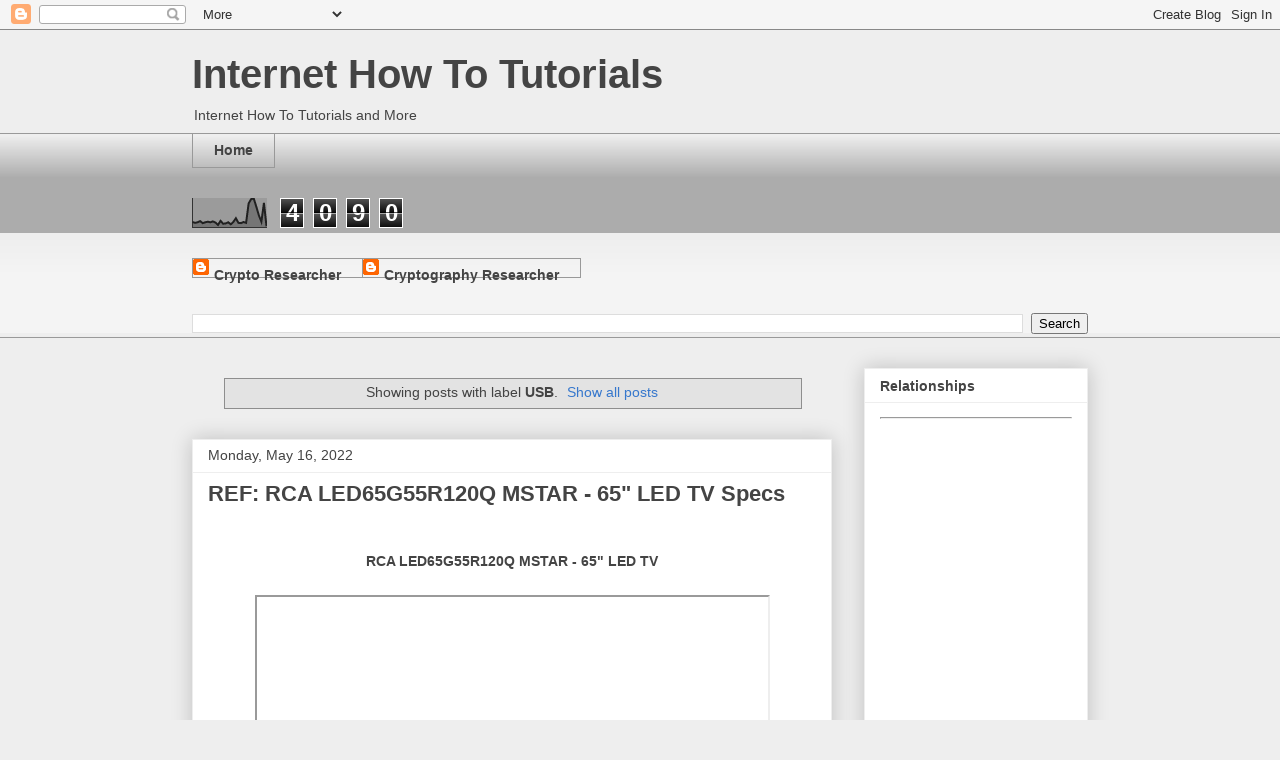

--- FILE ---
content_type: text/html; charset=UTF-8
request_url: https://www.internet-how-to.com/search/label/USB
body_size: 26070
content:
<!DOCTYPE html>
<html class='v2' dir='ltr' lang='en' xmlns='http://www.w3.org/1999/xhtml' xmlns:b='http://www.google.com/2005/gml/b' xmlns:data='http://www.google.com/2005/gml/data' xmlns:expr='http://www.google.com/2005/gml/expr'>
<head>
<link href='https://www.blogger.com/static/v1/widgets/335934321-css_bundle_v2.css' rel='stylesheet' type='text/css'/>
<!-- Internet-How-To.com (Domain-Name) -->
<!-- Google tag (gtag.js) -->
<script async='async' src='https://www.googletagmanager.com/gtag/js?id=G-B7JHWN7W4V'></script>
<script>
  window.dataLayer = window.dataLayer || [];
  function gtag(){dataLayer.push(arguments);}
  gtag('js', new Date());

  gtag('config', 'G-B7JHWN7W4V');
</script>
<!-- Google tag (gtag.js) -->
<meta content='width=1100' name='viewport'/>
<meta content='text/html; charset=UTF-8' http-equiv='Content-Type'/>
<meta content='blogger' name='generator'/>
<link href='https://www.internet-how-to.com/favicon.ico' rel='icon' type='image/x-icon'/>
<link href='https://www.internet-how-to.com/search/label/USB' rel='canonical'/>
<link rel="alternate" type="application/atom+xml" title="Internet How To Tutorials - Atom" href="https://www.internet-how-to.com/feeds/posts/default" />
<link rel="alternate" type="application/rss+xml" title="Internet How To Tutorials - RSS" href="https://www.internet-how-to.com/feeds/posts/default?alt=rss" />
<link rel="service.post" type="application/atom+xml" title="Internet How To Tutorials - Atom" href="https://www.blogger.com/feeds/6189485987611719687/posts/default" />
<!--Can't find substitution for tag [blog.ieCssRetrofitLinks]-->
<meta content='Internet How To Tutorials, DiY, and more!' name='description'/>
<meta content='https://www.internet-how-to.com/search/label/USB' property='og:url'/>
<meta content='Internet How To Tutorials' property='og:title'/>
<meta content='Internet How To Tutorials, DiY, and more!' property='og:description'/>
<title>Internet How To Tutorials: USB</title>
<style id='page-skin-1' type='text/css'><!--
/*
-----------------------------------------------
Blogger Template Style
Name:     Awesome Inc.
Designer: Tina Chen
URL:      tinachen.org
----------------------------------------------- */
/* Variable definitions
====================
<Variable name="keycolor" description="Main Color" type="color" default="#ffffff"/>
<Group description="Page" selector="body">
<Variable name="body.font" description="Font" type="font"
default="normal normal 13px Arial, Tahoma, Helvetica, FreeSans, sans-serif"/>
<Variable name="body.background.color" description="Background Color" type="color" default="#000000"/>
<Variable name="body.text.color" description="Text Color" type="color" default="#ffffff"/>
</Group>
<Group description="Links" selector=".main-inner">
<Variable name="link.color" description="Link Color" type="color" default="#888888"/>
<Variable name="link.visited.color" description="Visited Color" type="color" default="#444444"/>
<Variable name="link.hover.color" description="Hover Color" type="color" default="#cccccc"/>
</Group>
<Group description="Blog Title" selector=".header h1">
<Variable name="header.font" description="Title Font" type="font"
default="normal bold 40px Arial, Tahoma, Helvetica, FreeSans, sans-serif"/>
<Variable name="header.text.color" description="Title Color" type="color" default="#444444" />
<Variable name="header.background.color" description="Header Background" type="color" default="transparent" />
</Group>
<Group description="Blog Description" selector=".header .description">
<Variable name="description.font" description="Font" type="font"
default="normal normal 14px Arial, Tahoma, Helvetica, FreeSans, sans-serif"/>
<Variable name="description.text.color" description="Text Color" type="color"
default="#444444" />
</Group>
<Group description="Tabs Text" selector=".tabs-inner .widget li a">
<Variable name="tabs.font" description="Font" type="font"
default="normal bold 14px Arial, Tahoma, Helvetica, FreeSans, sans-serif"/>
<Variable name="tabs.text.color" description="Text Color" type="color" default="#444444"/>
<Variable name="tabs.selected.text.color" description="Selected Color" type="color" default="#444444"/>
</Group>
<Group description="Tabs Background" selector=".tabs-outer .PageList">
<Variable name="tabs.background.color" description="Background Color" type="color" default="#141414"/>
<Variable name="tabs.selected.background.color" description="Selected Color" type="color" default="#444444"/>
<Variable name="tabs.border.color" description="Border Color" type="color" default="#eeeeee"/>
</Group>
<Group description="Date Header" selector=".main-inner .widget h2.date-header, .main-inner .widget h2.date-header span">
<Variable name="date.font" description="Font" type="font"
default="normal normal 14px Arial, Tahoma, Helvetica, FreeSans, sans-serif"/>
<Variable name="date.text.color" description="Text Color" type="color" default="#666666"/>
<Variable name="date.border.color" description="Border Color" type="color" default="#eeeeee"/>
</Group>
<Group description="Post Title" selector="h3.post-title, h4, h3.post-title a">
<Variable name="post.title.font" description="Font" type="font"
default="normal bold 22px Arial, Tahoma, Helvetica, FreeSans, sans-serif"/>
<Variable name="post.title.text.color" description="Text Color" type="color" default="#444444"/>
</Group>
<Group description="Post Background" selector=".post">
<Variable name="post.background.color" description="Background Color" type="color" default="#ffffff" />
<Variable name="post.border.color" description="Border Color" type="color" default="#eeeeee" />
<Variable name="post.border.bevel.color" description="Bevel Color" type="color" default="#eeeeee"/>
</Group>
<Group description="Gadget Title" selector="h2">
<Variable name="widget.title.font" description="Font" type="font"
default="normal bold 14px Arial, Tahoma, Helvetica, FreeSans, sans-serif"/>
<Variable name="widget.title.text.color" description="Text Color" type="color" default="#444444"/>
</Group>
<Group description="Gadget Text" selector=".sidebar .widget">
<Variable name="widget.font" description="Font" type="font"
default="normal normal 14px Arial, Tahoma, Helvetica, FreeSans, sans-serif"/>
<Variable name="widget.text.color" description="Text Color" type="color" default="#444444"/>
<Variable name="widget.alternate.text.color" description="Alternate Color" type="color" default="#666666"/>
</Group>
<Group description="Gadget Links" selector=".sidebar .widget">
<Variable name="widget.link.color" description="Link Color" type="color" default="#3778cd"/>
<Variable name="widget.link.visited.color" description="Visited Color" type="color" default="#4d469c"/>
<Variable name="widget.link.hover.color" description="Hover Color" type="color" default="#3778cd"/>
</Group>
<Group description="Gadget Background" selector=".sidebar .widget">
<Variable name="widget.background.color" description="Background Color" type="color" default="#141414"/>
<Variable name="widget.border.color" description="Border Color" type="color" default="#222222"/>
<Variable name="widget.border.bevel.color" description="Bevel Color" type="color" default="#000000"/>
</Group>
<Group description="Sidebar Background" selector=".column-left-inner .column-right-inner">
<Variable name="widget.outer.background.color" description="Background Color" type="color" default="transparent" />
</Group>
<Group description="Images" selector=".main-inner">
<Variable name="image.background.color" description="Background Color" type="color" default="transparent"/>
<Variable name="image.border.color" description="Border Color" type="color" default="transparent"/>
</Group>
<Group description="Feed" selector=".blog-feeds">
<Variable name="feed.text.color" description="Text Color" type="color" default="#444444"/>
</Group>
<Group description="Feed Links" selector=".blog-feeds">
<Variable name="feed.link.color" description="Link Color" type="color" default="#3778cd"/>
<Variable name="feed.link.visited.color" description="Visited Color" type="color" default="#4d469c"/>
<Variable name="feed.link.hover.color" description="Hover Color" type="color" default="#3778cd"/>
</Group>
<Group description="Pager" selector=".blog-pager">
<Variable name="pager.background.color" description="Background Color" type="color" default="#ffffff" />
</Group>
<Group description="Footer" selector=".footer-outer">
<Variable name="footer.background.color" description="Background Color" type="color" default="#ffffff" />
<Variable name="footer.text.color" description="Text Color" type="color" default="#444444" />
</Group>
<Variable name="title.shadow.spread" description="Title Shadow" type="length" default="-1px" min="-1px" max="100px"/>
<Variable name="body.background" description="Body Background" type="background"
color="#eeeeee"
default="$(color) none repeat scroll top left"/>
<Variable name="body.background.gradient.cap" description="Body Gradient Cap" type="url"
default="none"/>
<Variable name="body.background.size" description="Body Background Size" type="string" default="auto"/>
<Variable name="tabs.background.gradient" description="Tabs Background Gradient" type="url"
default="none"/>
<Variable name="header.background.gradient" description="Header Background Gradient" type="url" default="none" />
<Variable name="header.padding.top" description="Header Top Padding" type="length" default="22px" min="0" max="100px"/>
<Variable name="header.margin.top" description="Header Top Margin" type="length" default="0" min="0" max="100px"/>
<Variable name="header.margin.bottom" description="Header Bottom Margin" type="length" default="0" min="0" max="100px"/>
<Variable name="widget.padding.top" description="Widget Padding Top" type="length" default="8px" min="0" max="20px"/>
<Variable name="widget.padding.side" description="Widget Padding Side" type="length" default="15px" min="0" max="100px"/>
<Variable name="widget.outer.margin.top" description="Widget Top Margin" type="length" default="0" min="0" max="100px"/>
<Variable name="widget.outer.background.gradient" description="Gradient" type="url" default="none" />
<Variable name="widget.border.radius" description="Gadget Border Radius" type="length" default="0" min="0" max="100px"/>
<Variable name="outer.shadow.spread" description="Outer Shadow Size" type="length" default="0" min="0" max="100px"/>
<Variable name="date.header.border.radius.top" description="Date Header Border Radius Top" type="length" default="0" min="0" max="100px"/>
<Variable name="date.header.position" description="Date Header Position" type="length" default="15px" min="0" max="100px"/>
<Variable name="date.space" description="Date Space" type="length" default="30px" min="0" max="100px"/>
<Variable name="date.position" description="Date Float" type="string" default="static" />
<Variable name="date.padding.bottom" description="Date Padding Bottom" type="length" default="0" min="0" max="100px"/>
<Variable name="date.border.size" description="Date Border Size" type="length" default="0" min="0" max="10px"/>
<Variable name="date.background" description="Date Background" type="background" color="transparent"
default="$(color) none no-repeat scroll top left" />
<Variable name="date.first.border.radius.top" description="Date First top radius" type="length" default="0" min="0" max="100px"/>
<Variable name="date.last.space.bottom" description="Date Last Space Bottom" type="length"
default="20px" min="0" max="100px"/>
<Variable name="date.last.border.radius.bottom" description="Date Last bottom radius" type="length" default="0" min="0" max="100px"/>
<Variable name="post.first.padding.top" description="First Post Padding Top" type="length" default="0" min="0" max="100px"/>
<Variable name="image.shadow.spread" description="Image Shadow Size" type="length" default="0" min="0" max="100px"/>
<Variable name="image.border.radius" description="Image Border Radius" type="length" default="0" min="0" max="100px"/>
<Variable name="separator.outdent" description="Separator Outdent" type="length" default="15px" min="0" max="100px"/>
<Variable name="title.separator.border.size" description="Widget Title Border Size" type="length" default="1px" min="0" max="10px"/>
<Variable name="list.separator.border.size" description="List Separator Border Size" type="length" default="1px" min="0" max="10px"/>
<Variable name="shadow.spread" description="Shadow Size" type="length" default="0" min="0" max="100px"/>
<Variable name="startSide" description="Side where text starts in blog language" type="automatic" default="left"/>
<Variable name="endSide" description="Side where text ends in blog language" type="automatic" default="right"/>
<Variable name="date.side" description="Side where date header is placed" type="string" default="right"/>
<Variable name="pager.border.radius.top" description="Pager Border Top Radius" type="length" default="0" min="0" max="100px"/>
<Variable name="pager.space.top" description="Pager Top Space" type="length" default="1em" min="0" max="20em"/>
<Variable name="footer.background.gradient" description="Background Gradient" type="url" default="none" />
<Variable name="mobile.background.size" description="Mobile Background Size" type="string"
default="auto"/>
<Variable name="mobile.background.overlay" description="Mobile Background Overlay" type="string"
default="transparent none repeat scroll top left"/>
<Variable name="mobile.button.color" description="Mobile Button Color" type="color" default="#ffffff" />
*/
/* Content
----------------------------------------------- */
body {
font: normal normal 13px Arial, Tahoma, Helvetica, FreeSans, sans-serif;
color: #444444;
background: #eeeeee none repeat scroll top left;
}
html body .content-outer {
min-width: 0;
max-width: 100%;
width: 100%;
}
a:link {
text-decoration: none;
color: #3778cd;
}
a:visited {
text-decoration: none;
color: #4d469c;
}
a:hover {
text-decoration: underline;
color: #3778cd;
}
.body-fauxcolumn-outer .cap-top {
position: absolute;
z-index: 1;
height: 276px;
width: 100%;
background: transparent none repeat-x scroll top left;
_background-image: none;
}
/* Columns
----------------------------------------------- */
.content-inner {
padding: 0;
}
.header-inner .section {
margin: 0 16px;
}
.tabs-inner .section {
margin: 0 16px;
}
.main-inner {
padding-top: 30px;
}
.main-inner .column-center-inner,
.main-inner .column-left-inner,
.main-inner .column-right-inner {
padding: 0 5px;
}
*+html body .main-inner .column-center-inner {
margin-top: -30px;
}
#layout .main-inner .column-center-inner {
margin-top: 0;
}
/* Header
----------------------------------------------- */
.header-outer {
margin: 0 0 0 0;
background: transparent none repeat scroll 0 0;
}
.Header h1 {
font: normal bold 40px Arial, Tahoma, Helvetica, FreeSans, sans-serif;
color: #444444;
text-shadow: 0 0 -1px #000000;
}
.Header h1 a {
color: #444444;
}
.Header .description {
font: normal normal 14px Arial, Tahoma, Helvetica, FreeSans, sans-serif;
color: #444444;
}
.header-inner .Header .titlewrapper,
.header-inner .Header .descriptionwrapper {
padding-left: 0;
padding-right: 0;
margin-bottom: 0;
}
.header-inner .Header .titlewrapper {
padding-top: 22px;
}
/* Tabs
----------------------------------------------- */
.tabs-outer {
overflow: hidden;
position: relative;
background: #eeeeee url(https://resources.blogblog.com/blogblog/data/1kt/awesomeinc/tabs_gradient_light.png) repeat scroll 0 0;
}
#layout .tabs-outer {
overflow: visible;
}
.tabs-cap-top, .tabs-cap-bottom {
position: absolute;
width: 100%;
border-top: 1px solid #999999;
}
.tabs-cap-bottom {
bottom: 0;
}
.tabs-inner .widget li a {
display: inline-block;
margin: 0;
padding: .6em 1.5em;
font: normal bold 14px Arial, Tahoma, Helvetica, FreeSans, sans-serif;
color: #444444;
border-top: 1px solid #999999;
border-bottom: 1px solid #999999;
border-left: 1px solid #999999;
height: 16px;
line-height: 16px;
}
.tabs-inner .widget li:last-child a {
border-right: 1px solid #999999;
}
.tabs-inner .widget li.selected a, .tabs-inner .widget li a:hover {
background: #666666 url(https://resources.blogblog.com/blogblog/data/1kt/awesomeinc/tabs_gradient_light.png) repeat-x scroll 0 -100px;
color: #ffffff;
}
/* Headings
----------------------------------------------- */
h2 {
font: normal bold 14px Arial, Tahoma, Helvetica, FreeSans, sans-serif;
color: #444444;
}
/* Widgets
----------------------------------------------- */
.main-inner .section {
margin: 0 27px;
padding: 0;
}
.main-inner .column-left-outer,
.main-inner .column-right-outer {
margin-top: 0;
}
#layout .main-inner .column-left-outer,
#layout .main-inner .column-right-outer {
margin-top: 0;
}
.main-inner .column-left-inner,
.main-inner .column-right-inner {
background: transparent none repeat 0 0;
-moz-box-shadow: 0 0 0 rgba(0, 0, 0, .2);
-webkit-box-shadow: 0 0 0 rgba(0, 0, 0, .2);
-goog-ms-box-shadow: 0 0 0 rgba(0, 0, 0, .2);
box-shadow: 0 0 0 rgba(0, 0, 0, .2);
-moz-border-radius: 0;
-webkit-border-radius: 0;
-goog-ms-border-radius: 0;
border-radius: 0;
}
#layout .main-inner .column-left-inner,
#layout .main-inner .column-right-inner {
margin-top: 0;
}
.sidebar .widget {
font: normal normal 14px Arial, Tahoma, Helvetica, FreeSans, sans-serif;
color: #444444;
}
.sidebar .widget a:link {
color: #3778cd;
}
.sidebar .widget a:visited {
color: #4d469c;
}
.sidebar .widget a:hover {
color: #3778cd;
}
.sidebar .widget h2 {
text-shadow: 0 0 -1px #000000;
}
.main-inner .widget {
background-color: #ffffff;
border: 1px solid #eeeeee;
padding: 0 15px 15px;
margin: 20px -16px;
-moz-box-shadow: 0 0 20px rgba(0, 0, 0, .2);
-webkit-box-shadow: 0 0 20px rgba(0, 0, 0, .2);
-goog-ms-box-shadow: 0 0 20px rgba(0, 0, 0, .2);
box-shadow: 0 0 20px rgba(0, 0, 0, .2);
-moz-border-radius: 0;
-webkit-border-radius: 0;
-goog-ms-border-radius: 0;
border-radius: 0;
}
.main-inner .widget h2 {
margin: 0 -15px;
padding: .6em 15px .5em;
border-bottom: 1px solid transparent;
}
.footer-inner .widget h2 {
padding: 0 0 .4em;
border-bottom: 1px solid transparent;
}
.main-inner .widget h2 + div, .footer-inner .widget h2 + div {
border-top: 1px solid #eeeeee;
padding-top: 8px;
}
.main-inner .widget .widget-content {
margin: 0 -15px;
padding: 7px 15px 0;
}
.main-inner .widget ul, .main-inner .widget #ArchiveList ul.flat {
margin: -8px -15px 0;
padding: 0;
list-style: none;
}
.main-inner .widget #ArchiveList {
margin: -8px 0 0;
}
.main-inner .widget ul li, .main-inner .widget #ArchiveList ul.flat li {
padding: .5em 15px;
text-indent: 0;
color: #666666;
border-top: 1px solid #eeeeee;
border-bottom: 1px solid transparent;
}
.main-inner .widget #ArchiveList ul li {
padding-top: .25em;
padding-bottom: .25em;
}
.main-inner .widget ul li:first-child, .main-inner .widget #ArchiveList ul.flat li:first-child {
border-top: none;
}
.main-inner .widget ul li:last-child, .main-inner .widget #ArchiveList ul.flat li:last-child {
border-bottom: none;
}
.post-body {
position: relative;
}
.main-inner .widget .post-body ul {
padding: 0 2.5em;
margin: .5em 0;
list-style: disc;
}
.main-inner .widget .post-body ul li {
padding: 0.25em 0;
margin-bottom: .25em;
color: #444444;
border: none;
}
.footer-inner .widget ul {
padding: 0;
list-style: none;
}
.widget .zippy {
color: #666666;
}
/* Posts
----------------------------------------------- */
body .main-inner .Blog {
padding: 0;
margin-bottom: 1em;
background-color: transparent;
border: none;
-moz-box-shadow: 0 0 0 rgba(0, 0, 0, 0);
-webkit-box-shadow: 0 0 0 rgba(0, 0, 0, 0);
-goog-ms-box-shadow: 0 0 0 rgba(0, 0, 0, 0);
box-shadow: 0 0 0 rgba(0, 0, 0, 0);
}
.main-inner .section:last-child .Blog:last-child {
padding: 0;
margin-bottom: 1em;
}
.main-inner .widget h2.date-header {
margin: 0 -15px 1px;
padding: 0 0 0 0;
font: normal normal 14px Arial, Tahoma, Helvetica, FreeSans, sans-serif;
color: #444444;
background: transparent none no-repeat scroll top left;
border-top: 0 solid #eeeeee;
border-bottom: 1px solid transparent;
-moz-border-radius-topleft: 0;
-moz-border-radius-topright: 0;
-webkit-border-top-left-radius: 0;
-webkit-border-top-right-radius: 0;
border-top-left-radius: 0;
border-top-right-radius: 0;
position: static;
bottom: 100%;
right: 15px;
text-shadow: 0 0 -1px #000000;
}
.main-inner .widget h2.date-header span {
font: normal normal 14px Arial, Tahoma, Helvetica, FreeSans, sans-serif;
display: block;
padding: .5em 15px;
border-left: 0 solid #eeeeee;
border-right: 0 solid #eeeeee;
}
.date-outer {
position: relative;
margin: 30px 0 20px;
padding: 0 15px;
background-color: #ffffff;
border: 1px solid #eeeeee;
-moz-box-shadow: 0 0 20px rgba(0, 0, 0, .2);
-webkit-box-shadow: 0 0 20px rgba(0, 0, 0, .2);
-goog-ms-box-shadow: 0 0 20px rgba(0, 0, 0, .2);
box-shadow: 0 0 20px rgba(0, 0, 0, .2);
-moz-border-radius: 0;
-webkit-border-radius: 0;
-goog-ms-border-radius: 0;
border-radius: 0;
}
.date-outer:first-child {
margin-top: 0;
}
.date-outer:last-child {
margin-bottom: 20px;
-moz-border-radius-bottomleft: 0;
-moz-border-radius-bottomright: 0;
-webkit-border-bottom-left-radius: 0;
-webkit-border-bottom-right-radius: 0;
-goog-ms-border-bottom-left-radius: 0;
-goog-ms-border-bottom-right-radius: 0;
border-bottom-left-radius: 0;
border-bottom-right-radius: 0;
}
.date-posts {
margin: 0 -15px;
padding: 0 15px;
clear: both;
}
.post-outer, .inline-ad {
border-top: 1px solid #eeeeee;
margin: 0 -15px;
padding: 15px 15px;
}
.post-outer {
padding-bottom: 10px;
}
.post-outer:first-child {
padding-top: 0;
border-top: none;
}
.post-outer:last-child, .inline-ad:last-child {
border-bottom: none;
}
.post-body {
position: relative;
}
.post-body img {
padding: 8px;
background: transparent;
border: 1px solid transparent;
-moz-box-shadow: 0 0 0 rgba(0, 0, 0, .2);
-webkit-box-shadow: 0 0 0 rgba(0, 0, 0, .2);
box-shadow: 0 0 0 rgba(0, 0, 0, .2);
-moz-border-radius: 0;
-webkit-border-radius: 0;
border-radius: 0;
}
h3.post-title, h4 {
font: normal bold 22px Arial, Tahoma, Helvetica, FreeSans, sans-serif;
color: #444444;
}
h3.post-title a {
font: normal bold 22px Arial, Tahoma, Helvetica, FreeSans, sans-serif;
color: #444444;
}
h3.post-title a:hover {
color: #3778cd;
text-decoration: underline;
}
.post-header {
margin: 0 0 1em;
}
.post-body {
line-height: 1.4;
}
.post-outer h2 {
color: #444444;
}
.post-footer {
margin: 1.5em 0 0;
}
#blog-pager {
padding: 15px;
font-size: 120%;
background-color: #ffffff;
border: 1px solid #eeeeee;
-moz-box-shadow: 0 0 20px rgba(0, 0, 0, .2);
-webkit-box-shadow: 0 0 20px rgba(0, 0, 0, .2);
-goog-ms-box-shadow: 0 0 20px rgba(0, 0, 0, .2);
box-shadow: 0 0 20px rgba(0, 0, 0, .2);
-moz-border-radius: 0;
-webkit-border-radius: 0;
-goog-ms-border-radius: 0;
border-radius: 0;
-moz-border-radius-topleft: 0;
-moz-border-radius-topright: 0;
-webkit-border-top-left-radius: 0;
-webkit-border-top-right-radius: 0;
-goog-ms-border-top-left-radius: 0;
-goog-ms-border-top-right-radius: 0;
border-top-left-radius: 0;
border-top-right-radius-topright: 0;
margin-top: 1em;
}
.blog-feeds, .post-feeds {
margin: 1em 0;
text-align: center;
color: #444444;
}
.blog-feeds a, .post-feeds a {
color: #3778cd;
}
.blog-feeds a:visited, .post-feeds a:visited {
color: #4d469c;
}
.blog-feeds a:hover, .post-feeds a:hover {
color: #3778cd;
}
.post-outer .comments {
margin-top: 2em;
}
/* Comments
----------------------------------------------- */
.comments .comments-content .icon.blog-author {
background-repeat: no-repeat;
background-image: url([data-uri]);
}
.comments .comments-content .loadmore a {
border-top: 1px solid #999999;
border-bottom: 1px solid #999999;
}
.comments .continue {
border-top: 2px solid #999999;
}
/* Footer
----------------------------------------------- */
.footer-outer {
margin: -20px 0 -1px;
padding: 20px 0 0;
color: #444444;
overflow: hidden;
}
.footer-fauxborder-left {
border-top: 1px solid #eeeeee;
background: #ffffff none repeat scroll 0 0;
-moz-box-shadow: 0 0 20px rgba(0, 0, 0, .2);
-webkit-box-shadow: 0 0 20px rgba(0, 0, 0, .2);
-goog-ms-box-shadow: 0 0 20px rgba(0, 0, 0, .2);
box-shadow: 0 0 20px rgba(0, 0, 0, .2);
margin: 0 -20px;
}
/* Mobile
----------------------------------------------- */
body.mobile {
background-size: auto;
}
.mobile .body-fauxcolumn-outer {
background: transparent none repeat scroll top left;
}
*+html body.mobile .main-inner .column-center-inner {
margin-top: 0;
}
.mobile .main-inner .widget {
padding: 0 0 15px;
}
.mobile .main-inner .widget h2 + div,
.mobile .footer-inner .widget h2 + div {
border-top: none;
padding-top: 0;
}
.mobile .footer-inner .widget h2 {
padding: 0.5em 0;
border-bottom: none;
}
.mobile .main-inner .widget .widget-content {
margin: 0;
padding: 7px 0 0;
}
.mobile .main-inner .widget ul,
.mobile .main-inner .widget #ArchiveList ul.flat {
margin: 0 -15px 0;
}
.mobile .main-inner .widget h2.date-header {
right: 0;
}
.mobile .date-header span {
padding: 0.4em 0;
}
.mobile .date-outer:first-child {
margin-bottom: 0;
border: 1px solid #eeeeee;
-moz-border-radius-topleft: 0;
-moz-border-radius-topright: 0;
-webkit-border-top-left-radius: 0;
-webkit-border-top-right-radius: 0;
-goog-ms-border-top-left-radius: 0;
-goog-ms-border-top-right-radius: 0;
border-top-left-radius: 0;
border-top-right-radius: 0;
}
.mobile .date-outer {
border-color: #eeeeee;
border-width: 0 1px 1px;
}
.mobile .date-outer:last-child {
margin-bottom: 0;
}
.mobile .main-inner {
padding: 0;
}
.mobile .header-inner .section {
margin: 0;
}
.mobile .post-outer, .mobile .inline-ad {
padding: 5px 0;
}
.mobile .tabs-inner .section {
margin: 0 10px;
}
.mobile .main-inner .widget h2 {
margin: 0;
padding: 0;
}
.mobile .main-inner .widget h2.date-header span {
padding: 0;
}
.mobile .main-inner .widget .widget-content {
margin: 0;
padding: 7px 0 0;
}
.mobile #blog-pager {
border: 1px solid transparent;
background: #ffffff none repeat scroll 0 0;
}
.mobile .main-inner .column-left-inner,
.mobile .main-inner .column-right-inner {
background: transparent none repeat 0 0;
-moz-box-shadow: none;
-webkit-box-shadow: none;
-goog-ms-box-shadow: none;
box-shadow: none;
}
.mobile .date-posts {
margin: 0;
padding: 0;
}
.mobile .footer-fauxborder-left {
margin: 0;
border-top: inherit;
}
.mobile .main-inner .section:last-child .Blog:last-child {
margin-bottom: 0;
}
.mobile-index-contents {
color: #444444;
}
.mobile .mobile-link-button {
background: #3778cd url(https://resources.blogblog.com/blogblog/data/1kt/awesomeinc/tabs_gradient_light.png) repeat scroll 0 0;
}
.mobile-link-button a:link, .mobile-link-button a:visited {
color: #ffffff;
}
.mobile .tabs-inner .PageList .widget-content {
background: transparent;
border-top: 1px solid;
border-color: #999999;
color: #444444;
}
.mobile .tabs-inner .PageList .widget-content .pagelist-arrow {
border-left: 1px solid #999999;
}

--></style>
<style id='template-skin-1' type='text/css'><!--
body {
min-width: 928px;
}
.content-outer, .content-fauxcolumn-outer, .region-inner {
min-width: 928px;
max-width: 928px;
_width: 928px;
}
.main-inner .columns {
padding-left: 0px;
padding-right: 256px;
}
.main-inner .fauxcolumn-center-outer {
left: 0px;
right: 256px;
/* IE6 does not respect left and right together */
_width: expression(this.parentNode.offsetWidth -
parseInt("0px") -
parseInt("256px") + 'px');
}
.main-inner .fauxcolumn-left-outer {
width: 0px;
}
.main-inner .fauxcolumn-right-outer {
width: 256px;
}
.main-inner .column-left-outer {
width: 0px;
right: 100%;
margin-left: -0px;
}
.main-inner .column-right-outer {
width: 256px;
margin-right: -256px;
}
#layout {
min-width: 0;
}
#layout .content-outer {
min-width: 0;
width: 800px;
}
#layout .region-inner {
min-width: 0;
width: auto;
}
body#layout div.add_widget {
padding: 8px;
}
body#layout div.add_widget a {
margin-left: 32px;
}
--></style>
<script type='text/javascript'>
        (function(i,s,o,g,r,a,m){i['GoogleAnalyticsObject']=r;i[r]=i[r]||function(){
        (i[r].q=i[r].q||[]).push(arguments)},i[r].l=1*new Date();a=s.createElement(o),
        m=s.getElementsByTagName(o)[0];a.async=1;a.src=g;m.parentNode.insertBefore(a,m)
        })(window,document,'script','https://www.google-analytics.com/analytics.js','ga');
        ga('create', 'UA-1921487-17', 'auto', 'blogger');
        ga('blogger.send', 'pageview');
      </script>
<link href='https://www.blogger.com/dyn-css/authorization.css?targetBlogID=6189485987611719687&amp;zx=d53a3746-6f15-4af9-a502-b0130c4895af' media='none' onload='if(media!=&#39;all&#39;)media=&#39;all&#39;' rel='stylesheet'/><noscript><link href='https://www.blogger.com/dyn-css/authorization.css?targetBlogID=6189485987611719687&amp;zx=d53a3746-6f15-4af9-a502-b0130c4895af' rel='stylesheet'/></noscript>
<meta name='google-adsense-platform-account' content='ca-host-pub-1556223355139109'/>
<meta name='google-adsense-platform-domain' content='blogspot.com'/>

<!-- data-ad-client=ca-pub-5862248185402333 -->

</head>
<body class='loading'>
<div class='navbar section' id='navbar' name='Navbar'><div class='widget Navbar' data-version='1' id='Navbar1'><script type="text/javascript">
    function setAttributeOnload(object, attribute, val) {
      if(window.addEventListener) {
        window.addEventListener('load',
          function(){ object[attribute] = val; }, false);
      } else {
        window.attachEvent('onload', function(){ object[attribute] = val; });
      }
    }
  </script>
<div id="navbar-iframe-container"></div>
<script type="text/javascript" src="https://apis.google.com/js/platform.js"></script>
<script type="text/javascript">
      gapi.load("gapi.iframes:gapi.iframes.style.bubble", function() {
        if (gapi.iframes && gapi.iframes.getContext) {
          gapi.iframes.getContext().openChild({
              url: 'https://www.blogger.com/navbar/6189485987611719687?origin\x3dhttps://www.internet-how-to.com',
              where: document.getElementById("navbar-iframe-container"),
              id: "navbar-iframe"
          });
        }
      });
    </script><script type="text/javascript">
(function() {
var script = document.createElement('script');
script.type = 'text/javascript';
script.src = '//pagead2.googlesyndication.com/pagead/js/google_top_exp.js';
var head = document.getElementsByTagName('head')[0];
if (head) {
head.appendChild(script);
}})();
</script>
</div></div>
<div itemscope='itemscope' itemtype='http://schema.org/Blog' style='display: none;'>
<meta content='Internet How To Tutorials' itemprop='name'/>
<meta content='Internet How To Tutorials, DiY, and more!' itemprop='description'/>
</div>
<div class='body-fauxcolumns'>
<div class='fauxcolumn-outer body-fauxcolumn-outer'>
<div class='cap-top'>
<div class='cap-left'></div>
<div class='cap-right'></div>
</div>
<div class='fauxborder-left'>
<div class='fauxborder-right'></div>
<div class='fauxcolumn-inner'>
</div>
</div>
<div class='cap-bottom'>
<div class='cap-left'></div>
<div class='cap-right'></div>
</div>
</div>
</div>
<div class='content'>
<div class='content-fauxcolumns'>
<div class='fauxcolumn-outer content-fauxcolumn-outer'>
<div class='cap-top'>
<div class='cap-left'></div>
<div class='cap-right'></div>
</div>
<div class='fauxborder-left'>
<div class='fauxborder-right'></div>
<div class='fauxcolumn-inner'>
</div>
</div>
<div class='cap-bottom'>
<div class='cap-left'></div>
<div class='cap-right'></div>
</div>
</div>
</div>
<div class='content-outer'>
<div class='content-cap-top cap-top'>
<div class='cap-left'></div>
<div class='cap-right'></div>
</div>
<div class='fauxborder-left content-fauxborder-left'>
<div class='fauxborder-right content-fauxborder-right'></div>
<div class='content-inner'>
<header>
<div class='header-outer'>
<div class='header-cap-top cap-top'>
<div class='cap-left'></div>
<div class='cap-right'></div>
</div>
<div class='fauxborder-left header-fauxborder-left'>
<div class='fauxborder-right header-fauxborder-right'></div>
<div class='region-inner header-inner'>
<div class='header section' id='header' name='Header'><div class='widget Header' data-version='1' id='Header1'>
<div id='header-inner'>
<div class='titlewrapper'>
<h1 class='title'>
<a href='https://www.internet-how-to.com/'>
Internet How To Tutorials
</a>
</h1>
</div>
<div class='descriptionwrapper'>
<p class='description'><span>Internet How To Tutorials and More</span></p>
</div>
</div>
</div></div>
</div>
</div>
<div class='header-cap-bottom cap-bottom'>
<div class='cap-left'></div>
<div class='cap-right'></div>
</div>
</div>
</header>
<div class='tabs-outer'>
<div class='tabs-cap-top cap-top'>
<div class='cap-left'></div>
<div class='cap-right'></div>
</div>
<div class='fauxborder-left tabs-fauxborder-left'>
<div class='fauxborder-right tabs-fauxborder-right'></div>
<div class='region-inner tabs-inner'>
<div class='tabs section' id='crosscol' name='Cross-Column'><div class='widget PageList' data-version='1' id='PageList1'>
<div class='widget-content'>
<ul>
<li>
<a href='https://www.internet-how-to.com/'>Home</a>
</li>
</ul>
<div class='clear'></div>
</div>
</div></div>
<div class='tabs section' id='crosscol-overflow' name='Cross-Column 2'><div class='widget Stats' data-version='1' id='Stats1'>
<h2>Visitors To This Post</h2>
<div class='widget-content'>
<div id='Stats1_content' style='display: none;'>
<script src='https://www.gstatic.com/charts/loader.js' type='text/javascript'></script>
<span id='Stats1_sparklinespan' style='display:inline-block; width:75px; height:30px'></span>
<span class='counter-wrapper graph-counter-wrapper' id='Stats1_totalCount'>
</span>
<div class='clear'></div>
</div>
</div>
</div><div class='widget Profile' data-version='1' id='Profile1'>
<h2>The Profilers</h2>
<div class='widget-content'>
<ul>
<li><a class='profile-name-link g-profile' href='https://www.blogger.com/profile/01733134900336140635' style='background-image: url(//www.blogger.com/img/logo-16.png);'>Crypto Researcher</a></li>
<li><a class='profile-name-link g-profile' href='https://www.blogger.com/profile/05608504497658718080' style='background-image: url(//www.blogger.com/img/logo-16.png);'>Cryptography Researcher</a></li>
</ul>
<div class='clear'></div>
</div>
</div><div class='widget BlogSearch' data-version='1' id='BlogSearch1'>
<h2 class='title'>Search This Blog</h2>
<div class='widget-content'>
<div id='BlogSearch1_form'>
<form action='https://www.internet-how-to.com/search' class='gsc-search-box' target='_top'>
<table cellpadding='0' cellspacing='0' class='gsc-search-box'>
<tbody>
<tr>
<td class='gsc-input'>
<input autocomplete='off' class='gsc-input' name='q' size='10' title='search' type='text' value=''/>
</td>
<td class='gsc-search-button'>
<input class='gsc-search-button' title='search' type='submit' value='Search'/>
</td>
</tr>
</tbody>
</table>
</form>
</div>
</div>
<div class='clear'></div>
</div></div>
</div>
</div>
<div class='tabs-cap-bottom cap-bottom'>
<div class='cap-left'></div>
<div class='cap-right'></div>
</div>
</div>
<div class='main-outer'>
<div class='main-cap-top cap-top'>
<div class='cap-left'></div>
<div class='cap-right'></div>
</div>
<div class='fauxborder-left main-fauxborder-left'>
<div class='fauxborder-right main-fauxborder-right'></div>
<div class='region-inner main-inner'>
<div class='columns fauxcolumns'>
<div class='fauxcolumn-outer fauxcolumn-center-outer'>
<div class='cap-top'>
<div class='cap-left'></div>
<div class='cap-right'></div>
</div>
<div class='fauxborder-left'>
<div class='fauxborder-right'></div>
<div class='fauxcolumn-inner'>
</div>
</div>
<div class='cap-bottom'>
<div class='cap-left'></div>
<div class='cap-right'></div>
</div>
</div>
<div class='fauxcolumn-outer fauxcolumn-left-outer'>
<div class='cap-top'>
<div class='cap-left'></div>
<div class='cap-right'></div>
</div>
<div class='fauxborder-left'>
<div class='fauxborder-right'></div>
<div class='fauxcolumn-inner'>
</div>
</div>
<div class='cap-bottom'>
<div class='cap-left'></div>
<div class='cap-right'></div>
</div>
</div>
<div class='fauxcolumn-outer fauxcolumn-right-outer'>
<div class='cap-top'>
<div class='cap-left'></div>
<div class='cap-right'></div>
</div>
<div class='fauxborder-left'>
<div class='fauxborder-right'></div>
<div class='fauxcolumn-inner'>
</div>
</div>
<div class='cap-bottom'>
<div class='cap-left'></div>
<div class='cap-right'></div>
</div>
</div>
<!-- corrects IE6 width calculation -->
<div class='columns-inner'>
<div class='column-center-outer'>
<div class='column-center-inner'>
<div class='main section' id='main' name='Main'><div class='widget Blog' data-version='1' id='Blog1'>
<div class='blog-posts hfeed'>
<div class='status-msg-wrap'>
<div class='status-msg-body'>
Showing posts with label <b>USB</b>. <a href="https://www.internet-how-to.com/">Show all posts</a>
</div>
<div class='status-msg-border'>
<div class='status-msg-bg'>
<div class='status-msg-hidden'>Showing posts with label <b>USB</b>. <a href="https://www.internet-how-to.com/">Show all posts</a></div>
</div>
</div>
</div>
<div style='clear: both;'></div>

          <div class="date-outer">
        
<h2 class='date-header'><span>Monday, May 16, 2022</span></h2>

          <div class="date-posts">
        
<div class='post-outer'>
<div class='post hentry uncustomized-post-template' itemprop='blogPost' itemscope='itemscope' itemtype='http://schema.org/BlogPosting'>
<meta content='https://i.ytimg.com/vi/z89Bnev0p7s/hqdefault.jpg' itemprop='image_url'/>
<meta content='6189485987611719687' itemprop='blogId'/>
<meta content='8549770312942790414' itemprop='postId'/>
<a name='8549770312942790414'></a>
<h3 class='post-title entry-title' itemprop='name'>
<a href='https://www.internet-how-to.com/2020/05/ref-rca-led65g55r120q-mstar-65-led-tv.html'>REF: RCA LED65G55R120Q MSTAR - 65" LED TV Specs</a>
</h3>
<div class='post-header'>
<div class='post-header-line-1'></div>
</div>
<div class='post-body entry-content' id='post-body-8549770312942790414' itemprop='articleBody'>
<div dir="ltr" style="text-align: left;" trbidi="on">
<br />
<div class="container" id="rbContent">
<div id="rb_content">
<div data-update-area="breadcrumb">
<h3>
</h3>
<ul class="breadcrumb">
</ul>
</div>
<div data-update-area="productName" style="text-align: center;">
<h2>
<span class="itemreviewed fn">RCA LED65G55R120Q MSTAR - 65" LED TV</span></h2>
<br /></div><div class="separator" style="clear: both; text-align: center;"><iframe allowfullscreen="" class="BLOG_video_class" height="366" src="https://www.youtube.com/embed/z89Bnev0p7s" width="511" youtube-src-id="z89Bnev0p7s"></iframe></div><br /><div data-update-area="productName" style="text-align: center;"><br /></div><div class="separator" style="clear: both; text-align: center;"><iframe allowfullscreen="" class="BLOG_video_class" height="366" src="https://www.youtube.com/embed/SPh1xUFYmkg" width="511" youtube-src-id="SPh1xUFYmkg"></iframe></div><br /><div data-update-area="productName" style="text-align: center;">&nbsp;
<br />
<div class="separator" style="clear: both; text-align: center;">
<iframe allowfullscreen="" class="YOUTUBE-iframe-video" data-thumbnail-src="https://i.ytimg.com/vi/xDmK12hlsLE/0.jpg" frameborder="0" height="366" src="https://www.youtube.com/embed/xDmK12hlsLE?feature=player_embedded" width="511"></iframe></div>
</div>
<div class="col-8" id="contentBody">
<div data-update-area="series">
<br />
<br />
<div class="separator" style="clear: both; text-align: center;">
<iframe allowfullscreen="" class="YOUTUBE-iframe-video" data-thumbnail-src="https://i.ytimg.com/vi/pUkJyoc3jxc/0.jpg" frameborder="0" height="366" src="https://www.youtube.com/embed/pUkJyoc3jxc?feature=player_embedded" width="511"></iframe></div>
<br />
<div id="series-info">
<div class="col-6">
<div class="details">
<div data-update-area="model" id="modelInfo">
<h3>
RCA LED65G55R120Q MSTAR - 65" LED TV</h3>
<div class="current">
<span class="part-number">
            <div class="separator" style="clear: both; text-align: center;"><br /></div>Part Number: LED65G55R120Q
        </span>
    </div>
</div>
</div>
</div>
</div>
</div>
<div data-update-area="specs">
<div id="productSpecs">
<h2>
Remote-Control</h2><h2><div class="separator" style="clear: both; text-align: center;"><a href="https://blogger.googleusercontent.com/img/b/R29vZ2xl/AVvXsEiQ1v6fzWBkbx3Wu4EG3ebL7zX4vJL2nYOQui02P_9n0wqCvJJY5WMmhe3AWceE-D3CSjz69ggspa3JaO3mZwdUo1Xt5DtF1THGaqQ-OTsExddqeM8DuJqXrGBKoAuUHFLEvpzbskWN9hAe0bDjbPcYXLsqMcGfmawv8Uad2bpqMpda7Mv4vxlU2BaJVw/s1200/RCA-Controler.jpg" style="margin-left: 1em; margin-right: 1em;"><img border="0" data-original-height="1200" data-original-width="1200" height="320" loading="lazy" src="https://blogger.googleusercontent.com/img/b/R29vZ2xl/AVvXsEiQ1v6fzWBkbx3Wu4EG3ebL7zX4vJL2nYOQui02P_9n0wqCvJJY5WMmhe3AWceE-D3CSjz69ggspa3JaO3mZwdUo1Xt5DtF1THGaqQ-OTsExddqeM8DuJqXrGBKoAuUHFLEvpzbskWN9hAe0bDjbPcYXLsqMcGfmawv8Uad2bpqMpda7Mv4vxlU2BaJVw/s320/RCA-Controler.jpg" width="320" /></a></div><br /><div class="separator" style="clear: both; text-align: center;"><a href="https://blogger.googleusercontent.com/img/b/R29vZ2xl/AVvXsEgLk3DDeuPHLHOJZ-Yg96A7iwPSD9YHf7anAr9yI2ucdlQBr40n2Q11C3X9fB51UJpVhbfa9vySEu4mQ6sHuyXjvq_8apk74YQyWv_K6hPsiOwl8TVfSwffakVAdLpLWTkh0v0OFN5urikc3G2S40lULCv-eumalJ0i5vscEksr96GHhHujbW5IpilHqQ/s1200/RCA-Controler-angle.jpg" style="margin-left: 1em; margin-right: 1em;"><img border="0" data-original-height="1200" data-original-width="1200" height="320" loading="lazy" src="https://blogger.googleusercontent.com/img/b/R29vZ2xl/AVvXsEgLk3DDeuPHLHOJZ-Yg96A7iwPSD9YHf7anAr9yI2ucdlQBr40n2Q11C3X9fB51UJpVhbfa9vySEu4mQ6sHuyXjvq_8apk74YQyWv_K6hPsiOwl8TVfSwffakVAdLpLWTkh0v0OFN5urikc3G2S40lULCv-eumalJ0i5vscEksr96GHhHujbW5IpilHqQ/s320/RCA-Controler-angle.jpg" width="320" /></a></div></h2>RCA 65' Display Angles and Descriptions.<br /><ul>
</ul>
<div class="separator" style="clear: both; text-align: center;">
<a href="https://blogger.googleusercontent.com/img/b/R29vZ2xl/AVvXsEi7CEzoJZJb8J2yVowVfIT5CO-msKQzlI2qn_fGstdmGmmJbuY14H6JmD_QWdYndzZ3JTWHxTpaEzrQIPxhaxZrhB0MyKpWRUuodF457B-uS18RHlVWPRgWYU6F5IPS0AnN2Wy0gbjzXWEf/s1600/RCA-LED-65-55-R1-120Q.jpeg" style="margin-left: 1em; margin-right: 1em;"><img border="0" data-original-height="500" data-original-width="500" height="640" loading="lazy" src="https://blogger.googleusercontent.com/img/b/R29vZ2xl/AVvXsEi7CEzoJZJb8J2yVowVfIT5CO-msKQzlI2qn_fGstdmGmmJbuY14H6JmD_QWdYndzZ3JTWHxTpaEzrQIPxhaxZrhB0MyKpWRUuodF457B-uS18RHlVWPRgWYU6F5IPS0AnN2Wy0gbjzXWEf/s640/RCA-LED-65-55-R1-120Q.jpeg" width="640" /></a></div>
<br />
<h2>
&nbsp;Video</h2>
<ul>
<li>
                            <div class="col-3">
Refresh rate
                                                            </div>
<div class="col-5">
120 Hz
                                                                                                </div>
</li>
<li>
                            <div class="col-3">
Widescreen Modes
                                                            </div>
<div class="col-5">
Cinema, 
                                                                            Normal, 
                                                                            Wide, 
                                                                            Zoom
                                                                                                </div>
</li>
<li>
                            <div class="col-3">
Comb Filter
                                                            </div>
<div class="col-5">
3D digital
                                                                                                </div>
</li>
</ul>
<h2>
Connections</h2>
<ul>
<li>
                            <div class="col-3">
Type
                                                            </div>
<div class="col-5">
HDMI, 
                                                                            USB, 
                                                                            audio line-in, 
                                                                            composite video / component video input, 
                                                                            digital audio output (coaxial), 
                                                                            headphones
                                                                                                </div>
</li>
<li>
                            <div class="col-3">
Qty
                                                            </div>
<div class="col-5">
2
                                                                                                </div>
</li>
<li>
                            <div class="col-3">
Connector Type
                                                            </div>
<div class="col-5">
19 pin HDMI Type A, 
                                                                            4 pin USB Type A, 
                                                                            RCA, 
                                                                            RCA x 2, 
                                                                            RCA x 3, 
                                                                            mini-phone stereo 3.5 mm
                                                                                                </div>
</li>
<li>
                            <div class="col-3">
Connector Location
                                                            </div>
<div class="col-5">
rear&nbsp;</div>
</li>
</ul>
<div class="separator" style="clear: both; text-align: center;">
<a href="https://blogger.googleusercontent.com/img/b/R29vZ2xl/AVvXsEiICIAkc-0q4VfjdGF8P1LjuCxecq2j53gm0tz8WkgRSxvc65yBNUrSgHNr0M3drl4GaApxvrR5XqKVT2GoHrPvGrjGc-f2XA5KCTP8UeuPtHv_YZi_zKSa846DmCJ25Ig2363C6ZyU0VAP/s1600/RCA-LED-65-55-R1-120Q_0.jpeg" style="margin-left: 1em; margin-right: 1em;"><img border="0" data-original-height="500" data-original-width="500" height="640" loading="lazy" src="https://blogger.googleusercontent.com/img/b/R29vZ2xl/AVvXsEiICIAkc-0q4VfjdGF8P1LjuCxecq2j53gm0tz8WkgRSxvc65yBNUrSgHNr0M3drl4GaApxvrR5XqKVT2GoHrPvGrjGc-f2XA5KCTP8UeuPtHv_YZi_zKSa846DmCJ25Ig2363C6ZyU0VAP/s640/RCA-LED-65-55-R1-120Q_0.jpeg" width="640" /></a></div>
<h2>
</h2>
<h2>
Miscellaneous</h2>
<ul>
<li>
                            <div class="col-3">
Compliant Standards
                                                            </div>
<div class="col-5">
FCC, 
                                                                            UL
                                                                                                </div>
</li>
<li>
                            <div class="col-3">
Color
                                                            </div>
<div class="col-5">
piano black
                                                                                                </div>
</li>
<li>
                            <div class="col-3">
Color Category
                                                            </div>
<div class="col-5">
black
                                                                                                </div>
</li>
<li>
                            <div class="col-3">
Flat Panel Mount Interface
                                                            </div>
<div class="col-5">
Yes
                                                                                                </div>
</li>
</ul>
<h2>
Component features</h2>
<ul>
<li>
                            <div class="col-3">
Supported Audio Formats
                                                            </div>
<div class="col-5">
MP3, 
                                                                            WAV
                                                                                                </div>
</li>
<li>
                            <div class="col-3">
Supported Pictures Formats
                                                            </div>
<div class="col-5">
JPG
                                                                                                </div>
</li>
</ul>
<h2>
TV Tuner</h2>
<ul>
<li>
                            <div class="col-3">
Reception System
                                                            </div>
<div class="col-5">
NTSC-M
                                                                                                </div>
</li>
<li>
                            <div class="col-3">
TV Tuner Presence
                                                            </div>
<div class="col-5">
Yes
                                                                                                </div>
</li>
<li>
                            <div class="col-3">
Digital TV Tuner
                                                            </div>
<div class="col-5">
ATSC
                                                                                                </div>
</li>
<li>
                            <div class="col-3">
Analog TV Tuner
                                                            </div>
<div class="col-5">
NTSC
                                                                                                </div>
</li>
<li>
                            <div class="col-3">
Closed Caption Capability
                                                            </div>
<div class="col-5">
Yes
                                                                                                </div>
</li>
<li>
                            <div class="col-3">
Stereo Reception System
                                                            </div>
<div class="col-5">
MTS
                                                                                                </div>
</li>
<li>
                            <div class="col-3">
Secondary Audio Program (SAP)
                                                            </div>
<div class="col-5">
Yes
                                                                                                </div>
</li>
</ul>
<div class="separator" style="clear: both; text-align: center;">
<a href="https://blogger.googleusercontent.com/img/b/R29vZ2xl/AVvXsEga8xhp0MAqmEI4TCvLqkAsW2uQCZOfTn_Psg3VBeCQaSRgOQtHnQ7dyMmj8LHW-Z4UXNTzplT7vTrHe85Q_ind4xwLxbKms9BbHtP2SrqdQ_3ZBvSRa4Aqi6gFu6lIOxwbjYkpr6Gpbpj7/s1600/RCA-LED-65-55-R1-120Q_4.jpeg" style="margin-left: 1em; margin-right: 1em;"><img border="0" data-original-height="450" data-original-width="450" height="640" loading="lazy" src="https://blogger.googleusercontent.com/img/b/R29vZ2xl/AVvXsEga8xhp0MAqmEI4TCvLqkAsW2uQCZOfTn_Psg3VBeCQaSRgOQtHnQ7dyMmj8LHW-Z4UXNTzplT7vTrHe85Q_ind4xwLxbKms9BbHtP2SrqdQ_3ZBvSRa4Aqi6gFu6lIOxwbjYkpr6Gpbpj7/s640/RCA-LED-65-55-R1-120Q_4.jpeg" width="640" /></a></div>
<br />
<h2>
&nbsp;Power</h2>
<ul>
<li>
                            <div class="col-3">
Energy Consumption per Year
                                                            </div>
<div class="col-5">
190
                                                                                                </div>
</li>
</ul>
<h2>
Header</h2>
<ul>
<li>
                            <div class="col-3">
Brand
                                                            </div>
<div class="col-5">
RCA
                                                                                                </div>
</li>
<li>
                            <div class="col-3">
Product Line
                                                            </div>
<div class="col-5">
RCA
                                                                                                </div>
</li>
<li>
                            <div class="col-3">
Model
                                                            </div>
<div class="col-5">
LED65G55R120Q
                                                                                                </div>
</li>
<li>
                            <div class="col-3">
Series
                                                            </div>
<div class="col-5">
MSTAR
                                                                                                </div>
</li>
</ul>
<h2>
TV System</h2>
<ul>
<li>
                            <div class="col-3">
Additional Features
                                                            </div>
<div class="col-5">
Digital Noise Reduction (DNR)
                                                                        
                        </div>
</li>
</ul>
<h2>
Dimensions &amp; Weight</h2>
<ul>
<li>
                            <div class="col-3">
Width
                                                            </div>
<div class="col-5">
58.5 in
                                                                                                </div>
</li>
<li>
                            <div class="col-3">
Depth
                                                            </div>
<div class="col-5">
3.9 in
                                                                                                </div>
</li>
<li>
                            <div class="col-3">
Height
                                                            </div>
<div class="col-5">
34.4 in
                                                                                                </div>
</li>
<li>
                            <div class="col-3">
Weight
                                                            </div>
<div class="col-5">
48.72 lbs
                                                                                                </div>
</li>
<li>
                            <div class="col-3">
Comments
                                                            </div>
<div class="col-5">
without speakers
                                                                                                </div>
</li>
</ul>
<div class="separator" style="clear: both; text-align: center;">
<a href="https://blogger.googleusercontent.com/img/b/R29vZ2xl/AVvXsEjPuUvY9x6-VYkDTjYEjgwN_DMXzkuPYnyOV110fGjsipDDT9oJZaB5IMzgS4UeUMsXxFurH5mgQ5hYIvCag5cLmDSQiKJ73YEPJUYNsZRTO3p8JEQ0Dc2YY_PBgdOvtbzuBJu1Oizwb56w/s1600/RCA-LED-65-55-R1-120Q_1.jpeg" style="margin-left: 1em; margin-right: 1em;"><img border="0" data-original-height="450" data-original-width="450" height="640" loading="lazy" src="https://blogger.googleusercontent.com/img/b/R29vZ2xl/AVvXsEjPuUvY9x6-VYkDTjYEjgwN_DMXzkuPYnyOV110fGjsipDDT9oJZaB5IMzgS4UeUMsXxFurH5mgQ5hYIvCag5cLmDSQiKJ73YEPJUYNsZRTO3p8JEQ0Dc2YY_PBgdOvtbzuBJu1Oizwb56w/s640/RCA-LED-65-55-R1-120Q_1.jpeg" width="640" /></a></div>
<br />
<h2>
&nbsp;Television</h2>
<ul>
<li>
                            <div class="col-3">
Type
                                                            </div>
<div class="col-5">
LED-backlit LCD TV
                                                                                                </div>
</li>
<li>
                            <div class="col-3">
LCD Backlight Technology
                                                            </div>
<div class="col-5">
LED backlight
                                                                                                </div>
</li>
<li>
                            <div class="col-3">
LED Backlight Type
                                                            </div>
<div class="col-5">
rear-lit LED
                                                                                                </div>
</li>
<li>
                            <div class="col-3">
Video Interface
                                                            </div>
<div class="col-5">
HDMI, 
                                                                            component, 
                                                                            composite
                                                                                                </div>
</li>
<li>
                            <div class="col-3">
HDMI Ports Qty
                                                            </div>
<div class="col-5">
2
                                                                                                </div>
</li>
<li>
                            <div class="col-3">
Diagonal Class
                                                            </div>
<div class="col-5">
65 in
                                                                                                </div>
</li>
<li>
                            <div class="col-3">
Diagonal Class (metric)
                                                            </div>
<div class="col-5">
165 cm
                                                                                                </div>
</li>
<li>
                            <div class="col-3">
Resolution
                                                            </div>
<div class="col-5">
1920 x 1080
                                                                                                </div>
</li>
<li>
                            <div class="col-3">
Display Format
                                                            </div>
<div class="col-5">
1080p (Full HD)
                                                                                                </div>
</li>
<li>
                            <div class="col-3">
Motion Enhancement Technology
                                                            </div>
<div class="col-5">
120Hz Refresh Rate
                                                                                                </div>
</li>
<li>
                            <div class="col-3">
Response Time
                                                            </div>
<div class="col-5">
6.5 ms
                                                                                                </div>
</li>
<li>
                            <div class="col-3">
Image Aspect Ratio
                                                            </div>
<div class="col-5">
16:9
                                                                                                </div>
</li>
<li>
                            <div class="col-3">
Dynamic Contrast Ratio
                                                            </div>
<div class="col-5">
5000:1
                                                                                                </div>
</li>
<li>
                            <div class="col-3">
Viewing Angle
                                                            </div>
<div class="col-5">
178&#176;
                                                                                                </div>
</li>
<li>
                            <div class="col-3">
Viewing Angle (Vertical)
                                                            </div>
<div class="col-5">
178&#176;
                                                                                                </div>
</li>
<li>
                            <div class="col-3">
Display Menu Language
                                                            </div>
<div class="col-5">
English, 
                                                                            French, 
                                                                            Spanish
                                                                                                </div>
</li>
<li>
                            <div class="col-3">
HDCP Compatible
                                                            </div>
<div class="col-5">
yes
                                                                                                </div>
</li>
<li>
                            <div class="col-3">
Input Video Formats
                                                            </div>
<div class="col-5">
1080i, 
                                                                            1080p, 
                                                                            480i, 
                                                                            480p, 
                                                                            720p
                                                                                                </div>
</li>
<li>
                            <div class="col-3">
Parental Channel Lock
                                                            </div>
<div class="col-5">
Yes
                                                                                                </div>
</li>
<li>
                            <div class="col-3">
Additional Features
                                                            </div>
<div class="col-5">
Digital Noise Reduction (DNR)
                                                                        
                        </div>
</li>
</ul>
<div class="separator" style="clear: both; text-align: center;">
<a href="https://blogger.googleusercontent.com/img/b/R29vZ2xl/AVvXsEjLzMMrj13Rc2ngKfmJz8Tj3-sgu6mvNd3uc8uLpcwJu-346v0hGArpOzSDIw18h_Yovu3lF3X5WuCrbp5Vec8gOe16kVBIm172dRgsoakeCoJ-AUVqhKbkTT07k440LraXWvPoOyK-QsNx/s1600/RCA-LED-65-55-R1-120Q_2.jpeg" style="margin-left: 1em; margin-right: 1em;"><img border="0" data-original-height="450" data-original-width="450" height="640" loading="lazy" src="https://blogger.googleusercontent.com/img/b/R29vZ2xl/AVvXsEjLzMMrj13Rc2ngKfmJz8Tj3-sgu6mvNd3uc8uLpcwJu-346v0hGArpOzSDIw18h_Yovu3lF3X5WuCrbp5Vec8gOe16kVBIm172dRgsoakeCoJ-AUVqhKbkTT07k440LraXWvPoOyK-QsNx/s640/RCA-LED-65-55-R1-120Q_2.jpeg" width="640" /></a></div>
<h2>
</h2>
<h2>
&nbsp;Audio System</h2>
<ul>
<li>
                            <div class="col-3">
Output Power / Total
                                                            </div>
<div class="col-5">
16 Watt
                                                                                                </div>
</li>
<li>
                            <div class="col-3">
Speaker System
                                                            </div>
<div class="col-5">
2 speakers
                                                                                                </div>
</li>
</ul>
<h2>
Radio</h2>
<ul>
<li>
                            <div class="col-3">
Type
                                                            </div>
<div class="col-5">
none
                                                                                                </div>
</li>
</ul>
<h2>
DVD</h2>
<ul>
<li>
                            <div class="col-3">
Type
                                                            </div>
<div class="col-5">
none
                                                                                                </div>
</li>
</ul>
<h2>
Media Player</h2>
<ul>
<li>
                            <div class="col-3">
Supported Audio Formats
                                                            </div>
<div class="col-5">
MP3, 
                                                                            WAV
                                                                                                </div>
</li>
<li>
                            <div class="col-3">
Supported Pictures Formats
                                                            </div>
<div class="col-5">
JPG
                                                                                                </div>
</li>
<li>
                            <div class="col-3">
USB Port
                                                            </div>
<div class="col-5">
Yes
                                                                                                </div>
</li>
<li>
                            <div class="col-3">
USB Ports Qty
                                                            </div>
<div class="col-5">
1
                                                                                                </div>
</li>
</ul>
<h2>
Network &amp; Internet Multimedia</h2>
<ul>
<li>
                            <div class="col-3">
Connect &amp; Share
                                                            </div>
<div class="col-5">
Mobile High-Definition Link (MHL)
                                                                        
                        </div>
</li>
</ul>
<div class="separator" style="clear: both; text-align: center;">
<a href="https://blogger.googleusercontent.com/img/b/R29vZ2xl/AVvXsEgJeHHE7gyFj29rqbuJofbGPKJNcXZxf9l61CIPQVxRZ-3ufs7yJfqf-wYd0r8lPPE5vQioq1PBiwEpYcx4H8cFbQYy2fTQ6xpcUtGXRvowe6K_PkHIrzfWlCynF6mqgUvi9Do8Yr7AybqJ/s1600/RCA-LED-65-55-R1-120Q_3.jpeg" style="margin-left: 1em; margin-right: 1em;"><img border="0" data-original-height="450" data-original-width="450" height="640" loading="lazy" src="https://blogger.googleusercontent.com/img/b/R29vZ2xl/AVvXsEgJeHHE7gyFj29rqbuJofbGPKJNcXZxf9l61CIPQVxRZ-3ufs7yJfqf-wYd0r8lPPE5vQioq1PBiwEpYcx4H8cFbQYy2fTQ6xpcUtGXRvowe6K_PkHIrzfWlCynF6mqgUvi9Do8Yr7AybqJ/s640/RCA-LED-65-55-R1-120Q_3.jpeg" width="640" /></a></div>
<br />
<h2>
&nbsp;Speaker System Details</h2>
<ul>
<li>
                            <div class="col-3">
Speaker Type
                                                            </div>
<div class="col-5">
main channel speaker
                                                                                                </div>
</li>
<li>
                            <div class="col-3">
Speaker Qty
                                                            </div>
<div class="col-5">
2
                                                                                                </div>
</li>
<li>
                            <div class="col-3">
Speaker Form Factor
                                                            </div>
<div class="col-5">
built-in
                                                                                                </div>
</li>
<li>
                            <div class="col-3">
Nominal (RMS) Output Power
                                                            </div>
<div class="col-5">
8 Watt
                                                                                                </div>
</li>
</ul>
<h2>
Power Device</h2>
<ul>
<li>
                            <div class="col-3">
Type
                                                            </div>
<div class="col-5">
power supply
                                                                                                </div>
</li>
<li>
                            <div class="col-3">
Nominal Voltage
                                                            </div>
<div class="col-5">
AC 120/230 V
                                                                                                </div>
</li>
<li>
                            <div class="col-3">
Frequency Required
                                                            </div>
<div class="col-5">
50/60 Hz
                                                                                                </div>
</li>
<li>
                            <div class="col-3">
Power Consumption Operational
                                                            </div>
<div class="col-5">
102 Watt
                                                                                                </div>
</li>
<li>
                            <div class="col-3">
Power Consumption Stand by
                                                            </div>
<div class="col-5">
0.3 Watt
                                                                                                </div>
</li>
</ul>
<h2>
Stands &amp; Mounts</h2>
<ul>
<li>
                            <div class="col-3">
Stand
                                                            </div>
<div class="col-5">
included
                                                                                                </div>
</li>
<li>
                            <div class="col-3">
Stand Design
                                                            </div>
<div class="col-5">
tabletop
                                                                                                </div>
</li>
<li>
                            <div class="col-3">
Flat Panel Mount Interface
                                                            </div>
<div class="col-5">
Yes
                                                                                                </div>
</li>
</ul>
<br />
<h2>
&nbsp;Dimensions &amp; Weight (Shipping)</h2>
<ul>
<li>
                            <div class="col-3">
Shipping Width
                                                            </div>
<div class="col-5">
63.4 in
                                                                                                </div>
</li>
<li>
                            <div class="col-3">
Shipping Depth
                                                            </div>
<div class="col-5">
8.5 in
                                                                                                </div>
</li>
<li>
                            <div class="col-3">
Shipping Height
                                                            </div>
<div class="col-5">
38.6 in
                                                                                                </div>
</li>
<li>
                            <div class="col-3">
Shipping Weight
                                                            </div>
<div class="col-5">
67 lbs
                                                                                                </div>
</li>
<li>
                            <div class="col-3">
Width (Shipping)
                                                            </div>
<div class="col-5">
63.4 in
                                                                                                </div>
</li>
<li>
                            <div class="col-3">
Weight (Shipping)
                                                            </div>
<div class="col-5">
67 lbs
                                                                                                </div>
</li>
</ul>
<div class="separator" style="clear: both; text-align: center;">
<a href="https://blogger.googleusercontent.com/img/b/R29vZ2xl/AVvXsEjCj9Z6WI70L2aN9H3PhA1je15jAyQ1_oZDowk5HJWto7KmnZMWHPwUvBeoYd0vCZVoyPbF4SELeOZvHg4eeNrwfd8dsJP_zTPvQVuUKN1nbmautS1HjkiB7HX13PxkTMJ2tlSIpbmTuaAz/s1600/RCA-LED-65-55-R1-120Q_6.jpeg" style="margin-left: 1em; margin-right: 1em;"><img border="0" data-original-height="720" data-original-width="1280" height="360" loading="lazy" src="https://blogger.googleusercontent.com/img/b/R29vZ2xl/AVvXsEjCj9Z6WI70L2aN9H3PhA1je15jAyQ1_oZDowk5HJWto7KmnZMWHPwUvBeoYd0vCZVoyPbF4SELeOZvHg4eeNrwfd8dsJP_zTPvQVuUKN1nbmautS1HjkiB7HX13PxkTMJ2tlSIpbmTuaAz/s640/RCA-LED-65-55-R1-120Q_6.jpeg" width="640" /></a></div>
<br />
<h2>
&nbsp;Dimensions &amp; Weight Details</h2>
<ul>
<li>
                            <div class="col-3">
Details
                                                            </div>
<div class="col-5">
panel with stand, 
                                                                            panel without stand
                                                                                                </div>
</li>
<li>
                            <div class="col-3">
Width
                                                            </div>
<div class="col-5">
58.5 in
                                                                                                </div>
</li>
<li>
                            <div class="col-3">
Depth
                                                            </div>
<div class="col-5">
13 in, 
                                                                            3.9 in
                                                                                                </div>
</li>
<li>
                            <div class="col-3">
Height
                                                            </div>
<div class="col-5">
34.4 in, 
                                                                            35.7 in
                                                                                                </div>
</li>
<li>
                            <div class="col-3">
Weight
                                                            </div>
<div class="col-5">
48.7 lbs
                                                                                                </div>
</li>
</ul>
<h2>
General</h2>
<ul>
<li>
                            <div class="col-3">
Video Interface
                                                            </div>
<div class="col-5">
Component, composite, HDMI
                                                                        
                        </div>
</li>
<li>
                            <div class="col-3">
Timer Functions
                                                            </div>
<div class="col-5">
Sleep
                                                                                                </div>
</li>
<li>
                            <div class="col-3">
HDCP Compatible
                                                            </div>
<div class="col-5">
Yes
                                                                                                </div>
</li>
<li>
                            <div class="col-3">
HDMI Ports Qty
                                                            </div>
<div class="col-5">
2 ports
                                                                                                </div>
</li>
<li>
                            <div class="col-3">
Power Consumption Operational
                                                            </div>
<div class="col-5">
102 Watt
                                                                                                </div>
</li>
<li>    <div class="col-3">
Manufacturer</div>
<div class="col-5">
RCA</div>
</li>
</ul>
<h2>
General</h2>
<ul>
<li>    <div class="col-3">
Manufacturer</div>
<div class="col-5">
RCA</div>
</li>
</ul>
<div>
<h3 class="wtbHed">
        Where to Buy
                    <a class="seeAll" href="https://www.cnet.com/products/rca-led65g55r120q-mstar-65-led-tv/prices/">
                See All</a></h3>
<h3 class="wtbHed">


 </h3>
<table align="center" border="0" cellpadding="6" cellspacing="0" class="tborder" id="post685805" style="width: 100%px;"><tbody>
<tr valign="top"><td class="alt1" data-darkreader-inline-border-right="" id="td_post_685805" style="--darkreader-inline-border-right: #33334d; border-right: 1px solid rgb(209, 209, 225);"><div id="post_message_685805">
+1. so beside blown HDMI IC, some other sections of the mainboard may be damaged also.</div>
<div id="post_message_685805">
<br />
Time for new mainboard.</div>
<div>
__________________<br />
Never stop learning <br />
Basic LCD TV and Monitor troubleshooting guides.<br />
<a href="https://www.badcaps.net/forum/showthread.php?p=305956#post305956" target="_blank">http://www.badcaps.net/forum/showthr...956#post305956</a><br />
<br />
Voltage Regulator (LDO) testing:<br />
<a href="https://www.badcaps.net/forum/showthread.php?p=300999#post300999" target="_blank">http://www.badcaps.net/forum/showthr...999#post300999</a><br />
<br />
Inverter testing using old CFL:<br />
<a href="https://www.badcaps.net/forum/showthread.php?t=19987&amp;highlight=inverter+testing+cfl" target="_blank">http://www.badcaps.net/forum/showthr...er+testing+cfl</a><br />
<br />
Tear down pictures: Hit the "&gt;" Show Albums and stories" on the left side<br />
<a href="http://s807.photobucket.com/user/budm/library/" target="_blank">http://s807.photobucket.com/user/budm/library/</a><br />
<br />
TV Factory reset codes listing:<br />
<a href="https://www.badcaps.net/forum/showthread.php?t=24809" target="_blank">http://www.badcaps.net/forum/showthread.php?t=24809</a>
   </div>
</td></tr>
<tr><td class="alt2" data-darkreader-inline-border-bottom="" data-darkreader-inline-border-left="" data-darkreader-inline-border-right="" data-darkreader-inline-border-top="" style="--darkreader-inline-border-bottom: #33334d; --darkreader-inline-border-left: #33334d; --darkreader-inline-border-right: #33334d; --darkreader-inline-border-top: currentcolor; border-color: currentcolor rgb(209, 209, 225) rgb(209, 209, 225); border-image: none 100% / 1 / 0 stretch; border-style: none solid solid; border-width: 0px 1px 1px;"><img alt="budm is offline" border="0" class="inlineimg" loading="lazy" src="https://www.badcaps.net/forum/images/statusicon/user_offline.gif" title="budm is offline" />


  
  
  
  
  &nbsp;
 </td>
 
 <td align="right" class="alt1" data-darkreader-inline-border-bottom="" data-darkreader-inline-border-left="" data-darkreader-inline-border-right="" data-darkreader-inline-border-top="" style="--darkreader-inline-border-bottom: #33334d; --darkreader-inline-border-left: currentcolor; --darkreader-inline-border-right: #33334d; --darkreader-inline-border-top: currentcolor; border-color: currentcolor rgb(209, 209, 225) rgb(209, 209, 225) currentcolor; border-image: none 100% / 1 / 0 stretch; border-style: none solid solid none; border-width: 0px 1px 1px 0px;"><a href="https://www.badcaps.net/forum/newreply.php?s=a4f49327102e4bce4c2cc364bbcd0947&amp;do=newreply&amp;p=685805" rel="nofollow"><img alt="Reply With Quote" border="0" loading="lazy" src="https://www.badcaps.net/forum/images/buttons/quote.gif" title="Reply With Quote" /></a></td></tr>
</tbody></table>
<h3 class="wtbHed">
&nbsp;</h3>
<br />
<hr />
</div>
</div>
</div>
</div>
</div>
</div>
</div>
<div style='clear: both;'></div>
</div>
<div class='post-footer'>
<div class='post-footer-line post-footer-line-1'>
<span class='post-author vcard'>
By
<span class='fn' itemprop='author' itemscope='itemscope' itemtype='http://schema.org/Person'>
<meta content='https://www.blogger.com/profile/01733134900336140635' itemprop='url'/>
<a class='g-profile' href='https://www.blogger.com/profile/01733134900336140635' rel='author' title='author profile'>
<span itemprop='name'>Crypto Researcher</span>
</a>
</span>
</span>
<span class='post-timestamp'>
at
<meta content='https://www.internet-how-to.com/2020/05/ref-rca-led65g55r120q-mstar-65-led-tv.html' itemprop='url'/>
<a class='timestamp-link' href='https://www.internet-how-to.com/2020/05/ref-rca-led65g55r120q-mstar-65-led-tv.html' rel='bookmark' title='permanent link'><abbr class='published' itemprop='datePublished' title='2022-05-16T14:56:00-07:00'>May 16, 2022</abbr></a>
</span>
<span class='post-comment-link'>
<a class='comment-link' href='https://www.blogger.com/comment/fullpage/post/6189485987611719687/8549770312942790414' onclick=''>
1 comment:
  </a>
</span>
<span class='post-icons'>
<span class='item-action'>
<a href='https://www.blogger.com/email-post/6189485987611719687/8549770312942790414' title='Email Post'>
<img alt='' class='icon-action' height='13' src='https://resources.blogblog.com/img/icon18_email.gif' width='18'/>
</a>
</span>
<span class='item-control blog-admin pid-178944167'>
<a href='https://www.blogger.com/post-edit.g?blogID=6189485987611719687&postID=8549770312942790414&from=pencil' title='Edit Post'>
<img alt='' class='icon-action' height='18' src='https://resources.blogblog.com/img/icon18_edit_allbkg.gif' width='18'/>
</a>
</span>
</span>
<div class='post-share-buttons goog-inline-block'>
<a class='goog-inline-block share-button sb-email' href='https://www.blogger.com/share-post.g?blogID=6189485987611719687&postID=8549770312942790414&target=email' target='_blank' title='Email This'><span class='share-button-link-text'>Email This</span></a><a class='goog-inline-block share-button sb-blog' href='https://www.blogger.com/share-post.g?blogID=6189485987611719687&postID=8549770312942790414&target=blog' onclick='window.open(this.href, "_blank", "height=270,width=475"); return false;' target='_blank' title='BlogThis!'><span class='share-button-link-text'>BlogThis!</span></a><a class='goog-inline-block share-button sb-twitter' href='https://www.blogger.com/share-post.g?blogID=6189485987611719687&postID=8549770312942790414&target=twitter' target='_blank' title='Share to X'><span class='share-button-link-text'>Share to X</span></a><a class='goog-inline-block share-button sb-facebook' href='https://www.blogger.com/share-post.g?blogID=6189485987611719687&postID=8549770312942790414&target=facebook' onclick='window.open(this.href, "_blank", "height=430,width=640"); return false;' target='_blank' title='Share to Facebook'><span class='share-button-link-text'>Share to Facebook</span></a><a class='goog-inline-block share-button sb-pinterest' href='https://www.blogger.com/share-post.g?blogID=6189485987611719687&postID=8549770312942790414&target=pinterest' target='_blank' title='Share to Pinterest'><span class='share-button-link-text'>Share to Pinterest</span></a>
</div>
</div>
<div class='post-footer-line post-footer-line-2'>
<span class='post-labels'>
Labels:
<a href='https://www.internet-how-to.com/search/label/3D' rel='tag'>3D</a>,
<a href='https://www.internet-how-to.com/search/label/coaxial' rel='tag'>coaxial</a>,
<a href='https://www.internet-how-to.com/search/label/comb-filter' rel='tag'>comb-filter</a>,
<a href='https://www.internet-how-to.com/search/label/connections' rel='tag'>connections</a>,
<a href='https://www.internet-how-to.com/search/label/digital' rel='tag'>digital</a>,
<a href='https://www.internet-how-to.com/search/label/FCC' rel='tag'>FCC</a>,
<a href='https://www.internet-how-to.com/search/label/HDMI' rel='tag'>HDMI</a>,
<a href='https://www.internet-how-to.com/search/label/headphones' rel='tag'>headphones</a>,
<a href='https://www.internet-how-to.com/search/label/Line-in' rel='tag'>Line-in</a>,
<a href='https://www.internet-how-to.com/search/label/MP3' rel='tag'>MP3</a>,
<a href='https://www.internet-how-to.com/search/label/NTSC' rel='tag'>NTSC</a>,
<a href='https://www.internet-how-to.com/search/label/output' rel='tag'>output</a>,
<a href='https://www.internet-how-to.com/search/label/RCA' rel='tag'>RCA</a>,
<a href='https://www.internet-how-to.com/search/label/Refresh' rel='tag'>Refresh</a>,
<a href='https://www.internet-how-to.com/search/label/Tuner' rel='tag'>Tuner</a>,
<a href='https://www.internet-how-to.com/search/label/TV' rel='tag'>TV</a>,
<a href='https://www.internet-how-to.com/search/label/UL' rel='tag'>UL</a>,
<a href='https://www.internet-how-to.com/search/label/USB' rel='tag'>USB</a>,
<a href='https://www.internet-how-to.com/search/label/video' rel='tag'>video</a>,
<a href='https://www.internet-how-to.com/search/label/WAV' rel='tag'>WAV</a>
</span>
</div>
<div class='post-footer-line post-footer-line-3'>
<span class='post-location'>
</span>
</div>
<div class='author-profile' itemprop='author' itemscope='itemscope' itemtype='http://schema.org/Person'>
<img itemprop='image' src='//blogger.googleusercontent.com/img/b/R29vZ2xl/AVvXsEibOktdTHtdupIAE4FGmADW_nvLvmQB2Y5JcDZtkaCEXfZb3VIj2JfrBEu5w5G-q8QwjlSPEJCW9b2BnyAtNf1b58elm7_FGKkW8SK1DZegNvVuWs-17WBy1giBlVRhjA/s113/Keeni-Reverand-0.jpg' width='50px'/>
<div>
<a class='g-profile' href='https://www.blogger.com/profile/01733134900336140635' itemprop='url' rel='author' title='author profile'>
<span itemprop='name'>Crypto Researcher</span>
</a>
</div>
<span itemprop='description'>We are all here together</span>
</div>
</div>
</div>
</div>

        </div></div>
      
</div>
<div class='blog-pager' id='blog-pager'>
<span id='blog-pager-older-link'>
<a class='blog-pager-older-link' href='https://www.internet-how-to.com/search/label/USB?updated-max=2022-05-16T14:56:00-07:00&max-results=20&start=20&by-date=false' id='Blog1_blog-pager-older-link' title='Older Posts'>Older Posts</a>
</span>
<a class='home-link' href='https://www.internet-how-to.com/'>Home</a>
</div>
<div class='clear'></div>
<div class='blog-feeds'>
<div class='feed-links'>
Subscribe to:
<a class='feed-link' href='https://www.internet-how-to.com/feeds/posts/default' target='_blank' type='application/atom+xml'>Comments (Atom)</a>
</div>
</div>
</div><div class='widget AdSense' data-version='1' id='AdSense3'>
<div class='widget-content'>
<script async src="https://pagead2.googlesyndication.com/pagead/js/adsbygoogle.js"></script>
<!-- 842fc9f41b23f1c0e2696b3f32539532_main_AdSense3_1x1_as -->
<ins class="adsbygoogle"
     style="display:block"
     data-ad-client="ca-pub-5862248185402333"
     data-ad-host="ca-host-pub-1556223355139109"
     data-ad-slot="7375758376"
     data-ad-format="auto"
     data-full-width-responsive="true"></ins>
<script>
(adsbygoogle = window.adsbygoogle || []).push({});
</script>
<div class='clear'></div>
</div>
</div></div>
</div>
</div>
<div class='column-left-outer'>
<div class='column-left-inner'>
<aside>
</aside>
</div>
</div>
<div class='column-right-outer'>
<div class='column-right-inner'>
<aside>
<div class='sidebar section' id='sidebar-right-1'>
<div class='widget HTML' data-version='1' id='HTML1'>
<h2 class='title'>Relationships</h2>
<div class='widget-content'>
<hr />
<script async src="//pagead2.googlesyndication.com/pagead/js/adsbygoogle.js"></script>
<!-- (Auto)-(1806556229)-BiT -->
<ins class="adsbygoogle"
     style="display:block"
     data-ad-client="ca-pub-5862248185402333"
     data-ad-slot="1806556229"
     data-ad-format="auto"></ins>
<script>
(adsbygoogle = window.adsbygoogle || []).push({});
</script>
<hr />
<script async src="//pagead2.googlesyndication.com/pagead/js/adsbygoogle.js"></script>
<!-- (Auto)-(1806556229)-BiT -->
<ins class="adsbygoogle"
     style="display:block"
     data-ad-client="ca-pub-5862248185402333"
     data-ad-slot="1806556229"
     data-ad-format="auto"></ins>
<script>
(adsbygoogle = window.adsbygoogle || []).push({});
</script>
<hr />
<script async src="//pagead2.googlesyndication.com/pagead/js/adsbygoogle.js"></script>
<!-- (Auto)-(1806556229)-BiT -->
<ins class="adsbygoogle"
     style="display:block"
     data-ad-client="ca-pub-5862248185402333"
     data-ad-slot="1806556229"
     data-ad-format="auto"></ins>
<script>
(adsbygoogle = window.adsbygoogle || []).push({});
</script><hr />
<script async src="//pagead2.googlesyndication.com/pagead/js/adsbygoogle.js"></script>
<!-- (Auto)-(1806556229)-BiT -->
<ins class="adsbygoogle"
     style="display:block"
     data-ad-client="ca-pub-5862248185402333"
     data-ad-slot="1806556229"
     data-ad-format="auto"></ins>
<script>
(adsbygoogle = window.adsbygoogle || []).push({});
</script>
<hr />
<script async src="//pagead2.googlesyndication.com/pagead/js/adsbygoogle.js"></script>
<!-- (Auto)-(1806556229)-BiT -->
<ins class="adsbygoogle"
     style="display:block"
     data-ad-client="ca-pub-5862248185402333"
     data-ad-slot="1806556229"
     data-ad-format="auto"></ins>
<script>
(adsbygoogle = window.adsbygoogle || []).push({});
</script>
<hr />
<script async src="//pagead2.googlesyndication.com/pagead/js/adsbygoogle.js"></script>
<!-- (Auto)-(1806556229)-BiT -->
<ins class="adsbygoogle"
     style="display:block"
     data-ad-client="ca-pub-5862248185402333"
     data-ad-slot="1806556229"
     data-ad-format="auto"></ins>
<script>
(adsbygoogle = window.adsbygoogle || []).push({});
</script><hr />
<script async src="//pagead2.googlesyndication.com/pagead/js/adsbygoogle.js"></script>
<!-- (Auto)-(1806556229)-BiT -->
<ins class="adsbygoogle"
     style="display:block"
     data-ad-client="ca-pub-5862248185402333"
     data-ad-slot="1806556229"
     data-ad-format="auto"></ins>
<script>
(adsbygoogle = window.adsbygoogle || []).push({});
</script>
<hr />
<script async src="//pagead2.googlesyndication.com/pagead/js/adsbygoogle.js"></script>
<!-- (Auto)-(1806556229)-BiT -->
<ins class="adsbygoogle"
     style="display:block"
     data-ad-client="ca-pub-5862248185402333"
     data-ad-slot="1806556229"
     data-ad-format="auto"></ins>
<script>
(adsbygoogle = window.adsbygoogle || []).push({});
</script>
<hr />
<script async src="//pagead2.googlesyndication.com/pagead/js/adsbygoogle.js"></script>
<!-- (Auto)-(1806556229)-BiT -->
<ins class="adsbygoogle"
     style="display:block"
     data-ad-client="ca-pub-5862248185402333"
     data-ad-slot="1806556229"
     data-ad-format="auto"></ins>
<script>
(adsbygoogle = window.adsbygoogle || []).push({});
</script>
</div>
<div class='clear'></div>
</div>
</div>
</aside>
</div>
</div>
</div>
<div style='clear: both'></div>
<!-- columns -->
</div>
<!-- main -->
</div>
</div>
<div class='main-cap-bottom cap-bottom'>
<div class='cap-left'></div>
<div class='cap-right'></div>
</div>
</div>
<footer>
<div class='footer-outer'>
<div class='footer-cap-top cap-top'>
<div class='cap-left'></div>
<div class='cap-right'></div>
</div>
<div class='fauxborder-left footer-fauxborder-left'>
<div class='fauxborder-right footer-fauxborder-right'></div>
<div class='region-inner footer-inner'>
<div class='foot section' id='footer-1'><div class='widget FeaturedPost' data-version='1' id='FeaturedPost1'>
<div class='post-summary'>
<h3><a href='https://www.internet-how-to.com/2023/01/how-to-run-your-own-swap-node.html'> How to run your own Swap node</a></h3>
<p>
&#160; How to run your own Swap node There are various reasons for running your own node for Swap, or for any other crypto project you are intere...
</p>
<img class='image' src='https://user-images.githubusercontent.com/3666089/90085315-4305e680-dd4a-11ea-9b92-0f73ced45ad1.jpg'/>
</div>
<style type='text/css'>
    .image {
      width: 100%;
    }
  </style>
<div class='clear'></div>
</div><div class='widget Label' data-version='1' id='Label1'>
<h2>Labels</h2>
<div class='widget-content list-label-widget-content'>
<ul>
<li>
<a dir='ltr' href='https://www.internet-how-to.com/search/label/%2Fkali-weekly'>/kali-weekly</a>
</li>
<li>
<a dir='ltr' href='https://www.internet-how-to.com/search/label/%2FRoot'>/Root</a>
</li>
<li>
<a dir='ltr' href='https://www.internet-how-to.com/search/label/%23alongthewayjj%20%23thetford%20%23RVToilet%20%23RVDIY%20%23jaynjazz'>#alongthewayjj #thetford #RVToilet #RVDIY #jaynjazz</a>
</li>
<li>
<a dir='ltr' href='https://www.internet-how-to.com/search/label/%23garlic'>#garlic</a>
</li>
<li>
<a dir='ltr' href='https://www.internet-how-to.com/search/label/%23health'>#health</a>
</li>
<li>
<a dir='ltr' href='https://www.internet-how-to.com/search/label/%23HeathFood'>#HeathFood</a>
</li>
<li>
<a dir='ltr' href='https://www.internet-how-to.com/search/label/%23herbalhealers'>#herbalhealers</a>
</li>
<li>
<a dir='ltr' href='https://www.internet-how-to.com/search/label/%23herbalism'>#herbalism</a>
</li>
<li>
<a dir='ltr' href='https://www.internet-how-to.com/search/label/%23herbs'>#herbs</a>
</li>
<li>
<a dir='ltr' href='https://www.internet-how-to.com/search/label/%23hierbas%20%23plants%20%23herbalremedies%20%23chinesemedicine%20%23foraging%20%20%20%20%23holistic%20%23meditation%20%23womenshealth%20%23tea%20%23apothecary%20%23vegan%20%23organic%20%23herbalists%20%23selfcare%20%23divinefeminine%20%23olistichealing%20%23herbal'>#hierbas #plants #herbalremedies #chinesemedicine #foraging    #holistic #meditation #womenshealth #tea #apothecary #vegan #organic #herbalists #selfcare #divinefeminine #olistichealing #herbal</a>
</li>
<li>
<a dir='ltr' href='https://www.internet-how-to.com/search/label/%23HomeBasedOperations'>#HomeBasedOperations</a>
</li>
<li>
<a dir='ltr' href='https://www.internet-how-to.com/search/label/%23livemusic'>#livemusic</a>
</li>
<li>
<a dir='ltr' href='https://www.internet-how-to.com/search/label/%23narcissisticabuse%20%23abuse%20%23memes%20%23operaciontriunfo%20%23natalialacunza%20%23meme%20%23narcissism%20%23relationships%20%23eilanbay%20%23gamer%20%23albaganadora%20%23instagram%20%23emotionalabuse%20%23music%20%23halloween%20%23britneyspears'>#narcissisticabuse #abuse #memes #operaciontriunfo #natalialacunza #meme #narcissism #relationships #eilanbay #gamer #albaganadora #instagram #emotionalabuse #music #halloween #britneyspears</a>
</li>
<li>
<a dir='ltr' href='https://www.internet-how-to.com/search/label/%23onions'>#onions</a>
</li>
<li>
<a dir='ltr' href='https://www.internet-how-to.com/search/label/%23rawfoods'>#rawfoods</a>
</li>
<li>
<a dir='ltr' href='https://www.internet-how-to.com/search/label/%23solsticebrew'>#solsticebrew</a>
</li>
<li>
<a dir='ltr' href='https://www.internet-how-to.com/search/label/%23StemCellIsolation'>#StemCellIsolation</a>
</li>
<li>
<a dir='ltr' href='https://www.internet-how-to.com/search/label/%23vitality'>#vitality</a>
</li>
<li>
<a dir='ltr' href='https://www.internet-how-to.com/search/label/%23VU19P%20%23xilinx%20%23zynq%20%23vhdl%20%23hdl%20%23virtex%20%23hexalinx%20%23xilinxfpga%20%23vhdl%20%23technology%20%23circuitdesign%20%23electronics%20%23programming%20%23designprojects%20%23yosys%20%23digitalsculpture%20%23electronicsprojects%20%23fpga%20%23IC%20%23CPLD'>#VU19P #xilinx #zynq #vhdl #hdl #virtex #hexalinx #xilinxfpga #vhdl #technology #circuitdesign #electronics #programming #designprojects #yosys #digitalsculpture #electronicsprojects #fpga #IC #CPLD</a>
</li>
<li>
<a dir='ltr' href='https://www.internet-how-to.com/search/label/%23wellness'>#wellness</a>
</li>
<li>
<a dir='ltr' href='https://www.internet-how-to.com/search/label/%23wildherbs'>#wildherbs</a>
</li>
<li>
<a dir='ltr' href='https://www.internet-how-to.com/search/label/%23yogafest'>#yogafest</a>
</li>
<li>
<a dir='ltr' href='https://www.internet-how-to.com/search/label/%23yogafestival'>#yogafestival</a>
</li>
<li>
<a dir='ltr' href='https://www.internet-how-to.com/search/label/10%25%20are%20real%20survivalists'>10% are real survivalists</a>
</li>
<li>
<a dir='ltr' href='https://www.internet-how-to.com/search/label/14929%20micro_generic.bin'>14929 micro_generic.bin</a>
</li>
<li>
<a dir='ltr' href='https://www.internet-how-to.com/search/label/192.168.1.1'>192.168.1.1</a>
</li>
<li>
<a dir='ltr' href='https://www.internet-how-to.com/search/label/3%25%20Food%20Grade%20Hydrogen%20Peroxide'>3% Food Grade Hydrogen Peroxide</a>
</li>
<li>
<a dir='ltr' href='https://www.internet-how-to.com/search/label/35%25%20hydrogen%20peroxide'>35% hydrogen peroxide</a>
</li>
<li>
<a dir='ltr' href='https://www.internet-how-to.com/search/label/3D'>3D</a>
</li>
<li>
<a dir='ltr' href='https://www.internet-how-to.com/search/label/A%20B%20C%20D%20E%20F%20G%20H%20I%20J%20K%20L%20M%20N%20O%20P%20R%20S%20T%20U%20V%20W%20X%20Y'>A B C D E F G H I J K L M N O P R S T U V W X Y</a>
</li>
<li>
<a dir='ltr' href='https://www.internet-how-to.com/search/label/acronym'>acronym</a>
</li>
<li>
<a dir='ltr' href='https://www.internet-how-to.com/search/label/Ad-Code'>Ad-Code</a>
</li>
<li>
<a dir='ltr' href='https://www.internet-how-to.com/search/label/administration'>administration</a>
</li>
<li>
<a dir='ltr' href='https://www.internet-how-to.com/search/label/administrator'>administrator</a>
</li>
<li>
<a dir='ltr' href='https://www.internet-how-to.com/search/label/Adsense'>Adsense</a>
</li>
<li>
<a dir='ltr' href='https://www.internet-how-to.com/search/label/Africa'>Africa</a>
</li>
<li>
<a dir='ltr' href='https://www.internet-how-to.com/search/label/air-force'>air-force</a>
</li>
<li>
<a dir='ltr' href='https://www.internet-how-to.com/search/label/akzo'>akzo</a>
</li>
<li>
<a dir='ltr' href='https://www.internet-how-to.com/search/label/Algorithm'>Algorithm</a>
</li>
<li>
<a dir='ltr' href='https://www.internet-how-to.com/search/label/AMD'>AMD</a>
</li>
<li>
<a dir='ltr' href='https://www.internet-how-to.com/search/label/Antarctic'>Antarctic</a>
</li>
<li>
<a dir='ltr' href='https://www.internet-how-to.com/search/label/Antarctica'>Antarctica</a>
</li>
<li>
<a dir='ltr' href='https://www.internet-how-to.com/search/label/anti-adblock%20adblocker%20detector%20webmaster%20server%20script%20free%20proxy%20filter%20content%20visitor'>anti-adblock adblocker detector webmaster server script free proxy filter content visitor</a>
</li>
<li>
<a dir='ltr' href='https://www.internet-how-to.com/search/label/Apache'>Apache</a>
</li>
<li>
<a dir='ltr' href='https://www.internet-how-to.com/search/label/Apache2'>Apache2</a>
</li>
<li>
<a dir='ltr' href='https://www.internet-how-to.com/search/label/archaeologist'>archaeologist</a>
</li>
<li>
<a dir='ltr' href='https://www.internet-how-to.com/search/label/archive.kali.org'>archive.kali.org</a>
</li>
<li>
<a dir='ltr' href='https://www.internet-how-to.com/search/label/archvsync'>archvsync</a>
</li>
<li>
<a dir='ltr' href='https://www.internet-how-to.com/search/label/army'>army</a>
</li>
<li>
<a dir='ltr' href='https://www.internet-how-to.com/search/label/Asia'>Asia</a>
</li>
<li>
<a dir='ltr' href='https://www.internet-how-to.com/search/label/Asians'>Asians</a>
</li>
<li>
<a dir='ltr' href='https://www.internet-how-to.com/search/label/ASUS'>ASUS</a>
</li>
<li>
<a dir='ltr' href='https://www.internet-how-to.com/search/label/Asynchronous'>Asynchronous</a>
</li>
<li>
<a dir='ltr' href='https://www.internet-how-to.com/search/label/AutoFPGA'>AutoFPGA</a>
</li>
<li>
<a dir='ltr' href='https://www.internet-how-to.com/search/label/AXI'>AXI</a>
</li>
<li>
<a dir='ltr' href='https://www.internet-how-to.com/search/label/AXI4'>AXI4</a>
</li>
<li>
<a dir='ltr' href='https://www.internet-how-to.com/search/label/BCM5354'>BCM5354</a>
</li>
<li>
<a dir='ltr' href='https://www.internet-how-to.com/search/label/book%20readers'>book readers</a>
</li>
<li>
<a dir='ltr' href='https://www.internet-how-to.com/search/label/bread-board'>bread-board</a>
</li>
<li>
<a dir='ltr' href='https://www.internet-how-to.com/search/label/Broadcom'>Broadcom</a>
</li>
<li>
<a dir='ltr' href='https://www.internet-how-to.com/search/label/browser'>browser</a>
</li>
<li>
<a dir='ltr' href='https://www.internet-how-to.com/search/label/BSD'>BSD</a>
</li>
<li>
<a dir='ltr' href='https://www.internet-how-to.com/search/label/Bus'>Bus</a>
</li>
<li>
<a dir='ltr' href='https://www.internet-how-to.com/search/label/Byobu'>Byobu</a>
</li>
<li>
<a dir='ltr' href='https://www.internet-how-to.com/search/label/C621'>C621</a>
</li>
<li>
<a dir='ltr' href='https://www.internet-how-to.com/search/label/CAD'>CAD</a>
</li>
<li>
<a dir='ltr' href='https://www.internet-how-to.com/search/label/capacitor'>capacitor</a>
</li>
<li>
<a dir='ltr' href='https://www.internet-how-to.com/search/label/Capacity'>Capacity</a>
</li>
<li>
<a dir='ltr' href='https://www.internet-how-to.com/search/label/Carer'>Carer</a>
</li>
<li>
<a dir='ltr' href='https://www.internet-how-to.com/search/label/cetol.%20sikkens'>cetol. sikkens</a>
</li>
<li>
<a dir='ltr' href='https://www.internet-how-to.com/search/label/chip'>chip</a>
</li>
<li>
<a dir='ltr' href='https://www.internet-how-to.com/search/label/christian'>christian</a>
</li>
<li>
<a dir='ltr' href='https://www.internet-how-to.com/search/label/CiSCO'>CiSCO</a>
</li>
<li>
<a dir='ltr' href='https://www.internet-how-to.com/search/label/Clock'>Clock</a>
</li>
<li>
<a dir='ltr' href='https://www.internet-how-to.com/search/label/coast-guard'>coast-guard</a>
</li>
<li>
<a dir='ltr' href='https://www.internet-how-to.com/search/label/coaxial'>coaxial</a>
</li>
<li>
<a dir='ltr' href='https://www.internet-how-to.com/search/label/comb-filter'>comb-filter</a>
</li>
<li>
<a dir='ltr' href='https://www.internet-how-to.com/search/label/Compatible'>Compatible</a>
</li>
<li>
<a dir='ltr' href='https://www.internet-how-to.com/search/label/CompuRAM'>CompuRAM</a>
</li>
<li>
<a dir='ltr' href='https://www.internet-how-to.com/search/label/Config'>Config</a>
</li>
<li>
<a dir='ltr' href='https://www.internet-how-to.com/search/label/configuration%20utilities'>configuration utilities</a>
</li>
<li>
<a dir='ltr' href='https://www.internet-how-to.com/search/label/connections'>connections</a>
</li>
<li>
<a dir='ltr' href='https://www.internet-how-to.com/search/label/Conor%20Neill'>Conor Neill</a>
</li>
<li>
<a dir='ltr' href='https://www.internet-how-to.com/search/label/Content'>Content</a>
</li>
<li>
<a dir='ltr' href='https://www.internet-how-to.com/search/label/Continental'>Continental</a>
</li>
<li>
<a dir='ltr' href='https://www.internet-how-to.com/search/label/convenient%20keybindings'>convenient keybindings</a>
</li>
<li>
<a dir='ltr' href='https://www.internet-how-to.com/search/label/Conversation'>Conversation</a>
</li>
<li>
<a dir='ltr' href='https://www.internet-how-to.com/search/label/COPD'>COPD</a>
</li>
<li>
<a dir='ltr' href='https://www.internet-how-to.com/search/label/course'>course</a>
</li>
<li>
<a dir='ltr' href='https://www.internet-how-to.com/search/label/CPU'>CPU</a>
</li>
<li>
<a dir='ltr' href='https://www.internet-how-to.com/search/label/critical'>critical</a>
</li>
<li>
<a dir='ltr' href='https://www.internet-how-to.com/search/label/CrossfireX'>CrossfireX</a>
</li>
<li>
<a dir='ltr' href='https://www.internet-how-to.com/search/label/cts'>cts</a>
</li>
<li>
<a dir='ltr' href='https://www.internet-how-to.com/search/label/DATA-RATE'>DATA-RATE</a>
</li>
<li>
<a dir='ltr' href='https://www.internet-how-to.com/search/label/Date'>Date</a>
</li>
<li>
<a dir='ltr' href='https://www.internet-how-to.com/search/label/DD-WRT'>DD-WRT</a>
</li>
<li>
<a dir='ltr' href='https://www.internet-how-to.com/search/label/DDR'>DDR</a>
</li>
<li>
<a dir='ltr' href='https://www.internet-how-to.com/search/label/DDR2'>DDR2</a>
</li>
<li>
<a dir='ltr' href='https://www.internet-how-to.com/search/label/DDR3'>DDR3</a>
</li>
<li>
<a dir='ltr' href='https://www.internet-how-to.com/search/label/DDR4'>DDR4</a>
</li>
<li>
<a dir='ltr' href='https://www.internet-how-to.com/search/label/Debian'>Debian</a>
</li>
<li>
<a dir='ltr' href='https://www.internet-how-to.com/search/label/Default'>Default</a>
</li>
<li>
<a dir='ltr' href='https://www.internet-how-to.com/search/label/Dell-Developed'>Dell-Developed</a>
</li>
<li>
<a dir='ltr' href='https://www.internet-how-to.com/search/label/Dell-Precision'>Dell-Precision</a>
</li>
<li>
<a dir='ltr' href='https://www.internet-how-to.com/search/label/Denisovan'>Denisovan</a>
</li>
<li>
<a dir='ltr' href='https://www.internet-how-to.com/search/label/design'>design</a>
</li>
<li>
<a dir='ltr' href='https://www.internet-how-to.com/search/label/development'>development</a>
</li>
<li>
<a dir='ltr' href='https://www.internet-how-to.com/search/label/Device'>Device</a>
</li>
<li>
<a dir='ltr' href='https://www.internet-how-to.com/search/label/DHCP'>DHCP</a>
</li>
<li>
<a dir='ltr' href='https://www.internet-how-to.com/search/label/digital'>digital</a>
</li>
<li>
<a dir='ltr' href='https://www.internet-how-to.com/search/label/DIMM'>DIMM</a>
</li>
<li>
<a dir='ltr' href='https://www.internet-how-to.com/search/label/diode'>diode</a>
</li>
<li>
<a dir='ltr' href='https://www.internet-how-to.com/search/label/DNS'>DNS</a>
</li>
<li>
<a dir='ltr' href='https://www.internet-how-to.com/search/label/document'>document</a>
</li>
<li>
<a dir='ltr' href='https://www.internet-how-to.com/search/label/drug%20dealer'>drug dealer</a>
</li>
<li>
<a dir='ltr' href='https://www.internet-how-to.com/search/label/dummies'>dummies</a>
</li>
<li>
<a dir='ltr' href='https://www.internet-how-to.com/search/label/education'>education</a>
</li>
<li>
<a dir='ltr' href='https://www.internet-how-to.com/search/label/electricity'>electricity</a>
</li>
<li>
<a dir='ltr' href='https://www.internet-how-to.com/search/label/electronics'>electronics</a>
</li>
<li>
<a dir='ltr' href='https://www.internet-how-to.com/search/label/elegant%20enhancements'>elegant enhancements</a>
</li>
<li>
<a dir='ltr' href='https://www.internet-how-to.com/search/label/Empire%20of%20Civil%20Public%20Health%20and%20Safety'>Empire of Civil Public Health and Safety</a>
</li>
<li>
<a dir='ltr' href='https://www.internet-how-to.com/search/label/enhanced%20profiles'>enhanced profiles</a>
</li>
<li>
<a dir='ltr' href='https://www.internet-how-to.com/search/label/epoxy'>epoxy</a>
</li>
<li>
<a dir='ltr' href='https://www.internet-how-to.com/search/label/Eurasian%20landmass'>Eurasian landmass</a>
</li>
<li>
<a dir='ltr' href='https://www.internet-how-to.com/search/label/Europeans'>Europeans</a>
</li>
<li>
<a dir='ltr' href='https://www.internet-how-to.com/search/label/extinct%20human%20species'>extinct human species</a>
</li>
<li>
<a dir='ltr' href='https://www.internet-how-to.com/search/label/FASM'>FASM</a>
</li>
<li>
<a dir='ltr' href='https://www.internet-how-to.com/search/label/FCC'>FCC</a>
</li>
<li>
<a dir='ltr' href='https://www.internet-how-to.com/search/label/finish'>finish</a>
</li>
<li>
<a dir='ltr' href='https://www.internet-how-to.com/search/label/finishing'>finishing</a>
</li>
<li>
<a dir='ltr' href='https://www.internet-how-to.com/search/label/firmware'>firmware</a>
</li>
<li>
<a dir='ltr' href='https://www.internet-how-to.com/search/label/Format'>Format</a>
</li>
<li>
<a dir='ltr' href='https://www.internet-how-to.com/search/label/FPGA'>FPGA</a>
</li>
<li>
<a dir='ltr' href='https://www.internet-how-to.com/search/label/FPGA%20Soc'>FPGA Soc</a>
</li>
<li>
<a dir='ltr' href='https://www.internet-how-to.com/search/label/FreeBSD'>FreeBSD</a>
</li>
<li>
<a dir='ltr' href='https://www.internet-how-to.com/search/label/ftp'>ftp</a>
</li>
<li>
<a dir='ltr' href='https://www.internet-how-to.com/search/label/Future%20warming'>Future warming</a>
</li>
<li>
<a dir='ltr' href='https://www.internet-how-to.com/search/label/G2v1'>G2v1</a>
</li>
<li>
<a dir='ltr' href='https://www.internet-how-to.com/search/label/GB%2Fs'>GB/s</a>
</li>
<li>
<a dir='ltr' href='https://www.internet-how-to.com/search/label/Gen2'>Gen2</a>
</li>
<li>
<a dir='ltr' href='https://www.internet-how-to.com/search/label/Gen3'>Gen3</a>
</li>
<li>
<a dir='ltr' href='https://www.internet-how-to.com/search/label/Gen4'>Gen4</a>
</li>
<li>
<a dir='ltr' href='https://www.internet-how-to.com/search/label/Gene%20Loves%20Jezebel'>Gene Loves Jezebel</a>
</li>
<li>
<a dir='ltr' href='https://www.internet-how-to.com/search/label/geneticist'>geneticist</a>
</li>
<li>
<a dir='ltr' href='https://www.internet-how-to.com/search/label/Gisselquist'>Gisselquist</a>
</li>
<li>
<a dir='ltr' href='https://www.internet-how-to.com/search/label/GiT%20Repositories'>GiT Repositories</a>
</li>
<li>
<a dir='ltr' href='https://www.internet-how-to.com/search/label/GitHub'>GitHub</a>
</li>
<li>
<a dir='ltr' href='https://www.internet-how-to.com/search/label/Global'>Global</a>
</li>
<li>
<a dir='ltr' href='https://www.internet-how-to.com/search/label/global-solutions'>global-solutions</a>
</li>
<li>
<a dir='ltr' href='https://www.internet-how-to.com/search/label/global-warming'>global-warming</a>
</li>
<li>
<a dir='ltr' href='https://www.internet-how-to.com/search/label/glossary'>glossary</a>
</li>
<li>
<a dir='ltr' href='https://www.internet-how-to.com/search/label/GNU'>GNU</a>
</li>
<li>
<a dir='ltr' href='https://www.internet-how-to.com/search/label/google'>google</a>
</li>
<li>
<a dir='ltr' href='https://www.internet-how-to.com/search/label/GPLv3'>GPLv3</a>
</li>
<li>
<a dir='ltr' href='https://www.internet-how-to.com/search/label/GPU'>GPU</a>
</li>
<li>
<a dir='ltr' href='https://www.internet-how-to.com/search/label/Graphics'>Graphics</a>
</li>
<li>
<a dir='ltr' href='https://www.internet-how-to.com/search/label/greenhouse%20gas%20concentration'>greenhouse gas concentration</a>
</li>
<li>
<a dir='ltr' href='https://www.internet-how-to.com/search/label/Guides'>Guides</a>
</li>
<li>
<a dir='ltr' href='https://www.internet-how-to.com/search/label/H202'>H202</a>
</li>
<li>
<a dir='ltr' href='https://www.internet-how-to.com/search/label/hardware'>hardware</a>
</li>
<li>
<a dir='ltr' href='https://www.internet-how-to.com/search/label/HDL'>HDL</a>
</li>
<li>
<a dir='ltr' href='https://www.internet-how-to.com/search/label/HDMI'>HDMI</a>
</li>
<li>
<a dir='ltr' href='https://www.internet-how-to.com/search/label/headphones'>headphones</a>
</li>
<li>
<a dir='ltr' href='https://www.internet-how-to.com/search/label/Hemorrhoid%20Banding%20Ligator'>Hemorrhoid Banding Ligator</a>
</li>
<li>
<a dir='ltr' href='https://www.internet-how-to.com/search/label/Hemorrhoid%20Cream'>Hemorrhoid Cream</a>
</li>
<li>
<a dir='ltr' href='https://www.internet-how-to.com/search/label/heterosexual'>heterosexual</a>
</li>
<li>
<a dir='ltr' href='https://www.internet-how-to.com/search/label/hominid%20DNA'>hominid DNA</a>
</li>
<li>
<a dir='ltr' href='https://www.internet-how-to.com/search/label/Homo%20sapiens'>Homo sapiens</a>
</li>
<li>
<a dir='ltr' href='https://www.internet-how-to.com/search/label/homosexual'>homosexual</a>
</li>
<li>
<a dir='ltr' href='https://www.internet-how-to.com/search/label/host'>host</a>
</li>
<li>
<a dir='ltr' href='https://www.internet-how-to.com/search/label/How%20would%20you%20survive'>How would you survive</a>
</li>
<li>
<a dir='ltr' href='https://www.internet-how-to.com/search/label/HTML'>HTML</a>
</li>
<li>
<a dir='ltr' href='https://www.internet-how-to.com/search/label/http'>http</a>
</li>
<li>
<a dir='ltr' href='https://www.internet-how-to.com/search/label/http%3A%2F%2Fwww.patreon.com%2FPraxisPrepper'>http://www.patreon.com/PraxisPrepper</a>
</li>
<li>
<a dir='ltr' href='https://www.internet-how-to.com/search/label/HTTPD'>HTTPD</a>
</li>
<li>
<a dir='ltr' href='https://www.internet-how-to.com/search/label/HTTPS'>HTTPS</a>
</li>
<li>
<a dir='ltr' href='https://www.internet-how-to.com/search/label/Huge-Page'>Huge-Page</a>
</li>
<li>
<a dir='ltr' href='https://www.internet-how-to.com/search/label/human%20species'>human species</a>
</li>
<li>
<a dir='ltr' href='https://www.internet-how-to.com/search/label/Hydrogen%20peroxide'>Hydrogen peroxide</a>
</li>
<li>
<a dir='ltr' href='https://www.internet-how-to.com/search/label/I%2FO'>I/O</a>
</li>
<li>
<a dir='ltr' href='https://www.internet-how-to.com/search/label/IC'>IC</a>
</li>
<li>
<a dir='ltr' href='https://www.internet-how-to.com/search/label/If%20aliens%20invaded%20Earth'>If aliens invaded Earth</a>
</li>
<li>
<a dir='ltr' href='https://www.internet-how-to.com/search/label/Index'>Index</a>
</li>
<li>
<a dir='ltr' href='https://www.internet-how-to.com/search/label/interglacial%20period'>interglacial period</a>
</li>
<li>
<a dir='ltr' href='https://www.internet-how-to.com/search/label/Internal%20and%20External%20Hemorrhoid%20Treatment'>Internal and External Hemorrhoid Treatment</a>
</li>
<li>
<a dir='ltr' href='https://www.internet-how-to.com/search/label/Internet%20tutorials'>Internet tutorials</a>
</li>
<li>
<a dir='ltr' href='https://www.internet-how-to.com/search/label/internet-protocal'>internet-protocal</a>
</li>
<li>
<a dir='ltr' href='https://www.internet-how-to.com/search/label/ip'>ip</a>
</li>
<li>
<a dir='ltr' href='https://www.internet-how-to.com/search/label/ISE'>ISE</a>
</li>
<li>
<a dir='ltr' href='https://www.internet-how-to.com/search/label/ISO%20image'>ISO image</a>
</li>
<li>
<a dir='ltr' href='https://www.internet-how-to.com/search/label/jesus'>jesus</a>
</li>
<li>
<a dir='ltr' href='https://www.internet-how-to.com/search/label/Jtag'>Jtag</a>
</li>
<li>
<a dir='ltr' href='https://www.internet-how-to.com/search/label/Judgement'>Judgement</a>
</li>
<li>
<a dir='ltr' href='https://www.internet-how-to.com/search/label/kali-dev'>kali-dev</a>
</li>
<li>
<a dir='ltr' href='https://www.internet-how-to.com/search/label/Kali-Linux-DATA_Reference'>Kali-Linux-DATA_Reference</a>
</li>
<li>
<a dir='ltr' href='https://www.internet-how-to.com/search/label/kali-rolling'>kali-rolling</a>
</li>
<li>
<a dir='ltr' href='https://www.internet-how-to.com/search/label/Kernel'>Kernel</a>
</li>
<li>
<a dir='ltr' href='https://www.internet-how-to.com/search/label/kernel.shmall'>kernel.shmall</a>
</li>
<li>
<a dir='ltr' href='https://www.internet-how-to.com/search/label/kernel.shmmni'>kernel.shmmni</a>
</li>
<li>
<a dir='ltr' href='https://www.internet-how-to.com/search/label/keys'>keys</a>
</li>
<li>
<a dir='ltr' href='https://www.internet-how-to.com/search/label/lac-bug'>lac-bug</a>
</li>
<li>
<a dir='ltr' href='https://www.internet-how-to.com/search/label/laccifer-lacca'>laccifer-lacca</a>
</li>
<li>
<a dir='ltr' href='https://www.internet-how-to.com/search/label/Learning'>Learning</a>
</li>
<li>
<a dir='ltr' href='https://www.internet-how-to.com/search/label/LGA3647'>LGA3647</a>
</li>
<li>
<a dir='ltr' href='https://www.internet-how-to.com/search/label/Line-in'>Line-in</a>
</li>
<li>
<a dir='ltr' href='https://www.internet-how-to.com/search/label/Linksys'>Linksys</a>
</li>
<li>
<a dir='ltr' href='https://www.internet-how-to.com/search/label/linseed'>linseed</a>
</li>
<li>
<a dir='ltr' href='https://www.internet-how-to.com/search/label/Linux'>Linux</a>
</li>
<li>
<a dir='ltr' href='https://www.internet-how-to.com/search/label/LiteX'>LiteX</a>
</li>
<li>
<a dir='ltr' href='https://www.internet-how-to.com/search/label/LLC'>LLC</a>
</li>
<li>
<a dir='ltr' href='https://www.internet-how-to.com/search/label/localhost%20install%20w3c-validator'>localhost install w3c-validator</a>
</li>
<li>
<a dir='ltr' href='https://www.internet-how-to.com/search/label/MAC-Address'>MAC-Address</a>
</li>
<li>
<a dir='ltr' href='https://www.internet-how-to.com/search/label/MAC-OSX'>MAC-OSX</a>
</li>
<li>
<a dir='ltr' href='https://www.internet-how-to.com/search/label/maintenance'>maintenance</a>
</li>
<li>
<a dir='ltr' href='https://www.internet-how-to.com/search/label/Manuals'>Manuals</a>
</li>
<li>
<a dir='ltr' href='https://www.internet-how-to.com/search/label/Mapping%20to%20ASIC'>Mapping to ASIC</a>
</li>
<li>
<a dir='ltr' href='https://www.internet-how-to.com/search/label/Mapping%20to%20Xilinx%207-Series%20and%20Lattice%20iCE40%20FPGAs'>Mapping to Xilinx 7-Series and Lattice iCE40 FPGAs</a>
</li>
<li>
<a dir='ltr' href='https://www.internet-how-to.com/search/label/marine'>marine</a>
</li>
<li>
<a dir='ltr' href='https://www.internet-how-to.com/search/label/MARINE%20RESEARCH'>MARINE RESEARCH</a>
</li>
<li>
<a dir='ltr' href='https://www.internet-how-to.com/search/label/marines'>marines</a>
</li>
<li>
<a dir='ltr' href='https://www.internet-how-to.com/search/label/Maritime'>Maritime</a>
</li>
<li>
<a dir='ltr' href='https://www.internet-how-to.com/search/label/markup'>markup</a>
</li>
<li>
<a dir='ltr' href='https://www.internet-how-to.com/search/label/Melanesian'>Melanesian</a>
</li>
<li>
<a dir='ltr' href='https://www.internet-how-to.com/search/label/Memory'>Memory</a>
</li>
<li>
<a dir='ltr' href='https://www.internet-how-to.com/search/label/Memory-Compatibility'>Memory-Compatibility</a>
</li>
<li>
<a dir='ltr' href='https://www.internet-how-to.com/search/label/Memory-Upgrade'>Memory-Upgrade</a>
</li>
<li>
<a dir='ltr' href='https://www.internet-how-to.com/search/label/military'>military</a>
</li>
<li>
<a dir='ltr' href='https://www.internet-how-to.com/search/label/mirrorlist'>mirrorlist</a>
</li>
<li>
<a dir='ltr' href='https://www.internet-how-to.com/search/label/mirrors'>mirrors</a>
</li>
<li>
<a dir='ltr' href='https://www.internet-how-to.com/search/label/MiSoC'>MiSoC</a>
</li>
<li>
<a dir='ltr' href='https://www.internet-how-to.com/search/label/Mobile-Workstation'>Mobile-Workstation</a>
</li>
<li>
<a dir='ltr' href='https://www.internet-how-to.com/search/label/modern%20Tmux%20terminal'>modern Tmux terminal</a>
</li>
<li>
<a dir='ltr' href='https://www.internet-how-to.com/search/label/Module'>Module</a>
</li>
<li>
<a dir='ltr' href='https://www.internet-how-to.com/search/label/Motherboard'>Motherboard</a>
</li>
<li>
<a dir='ltr' href='https://www.internet-how-to.com/search/label/MP3'>MP3</a>
</li>
<li>
<a dir='ltr' href='https://www.internet-how-to.com/search/label/MPSoc'>MPSoc</a>
</li>
<li>
<a dir='ltr' href='https://www.internet-how-to.com/search/label/multi-panel%20screens'>multi-panel screens</a>
</li>
<li>
<a dir='ltr' href='https://www.internet-how-to.com/search/label/Nasal%20Spray%20Pump'>Nasal Spray Pump</a>
</li>
<li>
<a dir='ltr' href='https://www.internet-how-to.com/search/label/national-space-council'>national-space-council</a>
</li>
<li>
<a dir='ltr' href='https://www.internet-how-to.com/search/label/navy'>navy</a>
</li>
<li>
<a dir='ltr' href='https://www.internet-how-to.com/search/label/Neanderthal'>Neanderthal</a>
</li>
<li>
<a dir='ltr' href='https://www.internet-how-to.com/search/label/Nebulizer'>Nebulizer</a>
</li>
<li>
<a dir='ltr' href='https://www.internet-how-to.com/search/label/network'>network</a>
</li>
<li>
<a dir='ltr' href='https://www.internet-how-to.com/search/label/non-toxic'>non-toxic</a>
</li>
<li>
<a dir='ltr' href='https://www.internet-how-to.com/search/label/Notebook-Memory'>Notebook-Memory</a>
</li>
<li>
<a dir='ltr' href='https://www.internet-how-to.com/search/label/NTSC'>NTSC</a>
</li>
<li>
<a dir='ltr' href='https://www.internet-how-to.com/search/label/NViDiA'>NViDiA</a>
</li>
<li>
<a dir='ltr' href='https://www.internet-how-to.com/search/label/nvram'>nvram</a>
</li>
<li>
<a dir='ltr' href='https://www.internet-how-to.com/search/label/O2xygen%20Therapies'>O2xygen Therapies</a>
</li>
<li>
<a dir='ltr' href='https://www.internet-how-to.com/search/label/Ocean%20Cruising'>Ocean Cruising</a>
</li>
<li>
<a dir='ltr' href='https://www.internet-how-to.com/search/label/Oceanic'>Oceanic</a>
</li>
<li>
<a dir='ltr' href='https://www.internet-how-to.com/search/label/oil'>oil</a>
</li>
<li>
<a dir='ltr' href='https://www.internet-how-to.com/search/label/Oldest%20Archived'>Oldest Archived</a>
</li>
<li>
<a dir='ltr' href='https://www.internet-how-to.com/search/label/Open%20Source'>Open Source</a>
</li>
<li>
<a dir='ltr' href='https://www.internet-how-to.com/search/label/Open%20source%20flow%20for%20generating%20bitstreams%20from%20Verilog.'>Open source flow for generating bitstreams from Verilog.</a>
</li>
<li>
<a dir='ltr' href='https://www.internet-how-to.com/search/label/Operating%20Systems'>Operating Systems</a>
</li>
<li>
<a dir='ltr' href='https://www.internet-how-to.com/search/label/Operating-System'>Operating-System</a>
</li>
<li>
<a dir='ltr' href='https://www.internet-how-to.com/search/label/Optane'>Optane</a>
</li>
<li>
<a dir='ltr' href='https://www.internet-how-to.com/search/label/output'>output</a>
</li>
<li>
<a dir='ltr' href='https://www.internet-how-to.com/search/label/OverClock'>OverClock</a>
</li>
<li>
<a dir='ltr' href='https://www.internet-how-to.com/search/label/oxygen'>oxygen</a>
</li>
<li>
<a dir='ltr' href='https://www.internet-how-to.com/search/label/papillomavirus%20%28HPV%29'>papillomavirus (HPV)</a>
</li>
<li>
<a dir='ltr' href='https://www.internet-how-to.com/search/label/papillomavirus-HPV'>papillomavirus-HPV</a>
</li>
<li>
<a dir='ltr' href='https://www.internet-how-to.com/search/label/Patreon'>Patreon</a>
</li>
<li>
<a dir='ltr' href='https://www.internet-how-to.com/search/label/Peak'>Peak</a>
</li>
<li>
<a dir='ltr' href='https://www.internet-how-to.com/search/label/Performance'>Performance</a>
</li>
<li>
<a dir='ltr' href='https://www.internet-how-to.com/search/label/PetaLinux'>PetaLinux</a>
</li>
<li>
<a dir='ltr' href='https://www.internet-how-to.com/search/label/PnR'>PnR</a>
</li>
<li>
<a dir='ltr' href='https://www.internet-how-to.com/search/label/practical%20GNU%20Screen'>practical GNU Screen</a>
</li>
<li>
<a dir='ltr' href='https://www.internet-how-to.com/search/label/PraxisPrepper'>PraxisPrepper</a>
</li>
<li>
<a dir='ltr' href='https://www.internet-how-to.com/search/label/Precision-Series'>Precision-Series</a>
</li>
<li>
<a dir='ltr' href='https://www.internet-how-to.com/search/label/prepper'>prepper</a>
</li>
<li>
<a dir='ltr' href='https://www.internet-how-to.com/search/label/prepping%20lessons%20and%20ideas%20embedded'>prepping lessons and ideas embedded</a>
</li>
<li>
<a dir='ltr' href='https://www.internet-how-to.com/search/label/prjxray'>prjxray</a>
</li>
<li>
<a dir='ltr' href='https://www.internet-how-to.com/search/label/Process%20synthesize%20Verilog-2005%20design'>Process synthesize Verilog-2005 design</a>
</li>
<li>
<a dir='ltr' href='https://www.internet-how-to.com/search/label/Proper-Speech'>Proper-Speech</a>
</li>
<li>
<a dir='ltr' href='https://www.internet-how-to.com/search/label/psychopaths'>psychopaths</a>
</li>
<li>
<a dir='ltr' href='https://www.internet-how-to.com/search/label/Qemu'>Qemu</a>
</li>
<li>
<a dir='ltr' href='https://www.internet-how-to.com/search/label/RCA'>RCA</a>
</li>
<li>
<a dir='ltr' href='https://www.internet-how-to.com/search/label/real-people'>real-people</a>
</li>
<li>
<a dir='ltr' href='https://www.internet-how-to.com/search/label/RealTek'>RealTek</a>
</li>
<li>
<a dir='ltr' href='https://www.internet-how-to.com/search/label/Reference'>Reference</a>
</li>
<li>
<a dir='ltr' href='https://www.internet-how-to.com/search/label/Refresh'>Refresh</a>
</li>
<li>
<a dir='ltr' href='https://www.internet-how-to.com/search/label/repair'>repair</a>
</li>
<li>
<a dir='ltr' href='https://www.internet-how-to.com/search/label/repositories'>repositories</a>
</li>
<li>
<a dir='ltr' href='https://www.internet-how-to.com/search/label/resin'>resin</a>
</li>
<li>
<a dir='ltr' href='https://www.internet-how-to.com/search/label/resistor'>resistor</a>
</li>
<li>
<a dir='ltr' href='https://www.internet-how-to.com/search/label/Rhetorical'>Rhetorical</a>
</li>
<li>
<a dir='ltr' href='https://www.internet-how-to.com/search/label/RiSC'>RiSC</a>
</li>
<li>
<a dir='ltr' href='https://www.internet-how-to.com/search/label/RSYNC'>RSYNC</a>
</li>
<li>
<a dir='ltr' href='https://www.internet-how-to.com/search/label/rtl'>rtl</a>
</li>
<li>
<a dir='ltr' href='https://www.internet-how-to.com/search/label/rts'>rts</a>
</li>
<li>
<a dir='ltr' href='https://www.internet-how-to.com/search/label/Sage'>Sage</a>
</li>
<li>
<a dir='ltr' href='https://www.internet-how-to.com/search/label/sand'>sand</a>
</li>
<li>
<a dir='ltr' href='https://www.internet-how-to.com/search/label/sanding'>sanding</a>
</li>
<li>
<a dir='ltr' href='https://www.internet-how-to.com/search/label/Scalable%20Processors'>Scalable Processors</a>
</li>
<li>
<a dir='ltr' href='https://www.internet-how-to.com/search/label/schizophrenic'>schizophrenic</a>
</li>
<li>
<a dir='ltr' href='https://www.internet-how-to.com/search/label/SDF'>SDF</a>
</li>
<li>
<a dir='ltr' href='https://www.internet-how-to.com/search/label/SDRAM'>SDRAM</a>
</li>
<li>
<a dir='ltr' href='https://www.internet-how-to.com/search/label/series%20is%20filmed'>series is filmed</a>
</li>
<li>
<a dir='ltr' href='https://www.internet-how-to.com/search/label/Server'>Server</a>
</li>
<li>
<a dir='ltr' href='https://www.internet-how-to.com/search/label/Server%20Huge-Page'>Server Huge-Page</a>
</li>
<li>
<a dir='ltr' href='https://www.internet-how-to.com/search/label/Shell%20Script'>Shell Script</a>
</li>
<li>
<a dir='ltr' href='https://www.internet-how-to.com/search/label/shellac'>shellac</a>
</li>
<li>
<a dir='ltr' href='https://www.internet-how-to.com/search/label/Siberian'>Siberian</a>
</li>
<li>
<a dir='ltr' href='https://www.internet-how-to.com/search/label/society'>society</a>
</li>
<li>
<a dir='ltr' href='https://www.internet-how-to.com/search/label/sources.list'>sources.list</a>
</li>
<li>
<a dir='ltr' href='https://www.internet-how-to.com/search/label/South%20Pacific'>South Pacific</a>
</li>
<li>
<a dir='ltr' href='https://www.internet-how-to.com/search/label/Southern%20Ocean'>Southern Ocean</a>
</li>
<li>
<a dir='ltr' href='https://www.internet-how-to.com/search/label/Space-Force'>Space-Force</a>
</li>
<li>
<a dir='ltr' href='https://www.internet-how-to.com/search/label/Specification'>Specification</a>
</li>
<li>
<a dir='ltr' href='https://www.internet-how-to.com/search/label/ssh'>ssh</a>
</li>
<li>
<a dir='ltr' href='https://www.internet-how-to.com/search/label/SSL'>SSL</a>
</li>
<li>
<a dir='ltr' href='https://www.internet-how-to.com/search/label/sub-nets'>sub-nets</a>
</li>
<li>
<a dir='ltr' href='https://www.internet-how-to.com/search/label/subnet'>subnet</a>
</li>
<li>
<a dir='ltr' href='https://www.internet-how-to.com/search/label/survivalists'>survivalists</a>
</li>
<li>
<a dir='ltr' href='https://www.internet-how-to.com/search/label/SymbiFlow'>SymbiFlow</a>
</li>
<li>
<a dir='ltr' href='https://www.internet-how-to.com/search/label/Synchronous'>Synchronous</a>
</li>
<li>
<a dir='ltr' href='https://www.internet-how-to.com/search/label/Syntax'>Syntax</a>
</li>
<li>
<a dir='ltr' href='https://www.internet-how-to.com/search/label/SYnthesis'>SYnthesis</a>
</li>
<li>
<a dir='ltr' href='https://www.internet-how-to.com/search/label/systems'>systems</a>
</li>
<li>
<a dir='ltr' href='https://www.internet-how-to.com/search/label/Technology'>Technology</a>
</li>
<li>
<a dir='ltr' href='https://www.internet-how-to.com/search/label/temperature'>temperature</a>
</li>
<li>
<a dir='ltr' href='https://www.internet-how-to.com/search/label/terminal%20multiplexer'>terminal multiplexer</a>
</li>
<li>
<a dir='ltr' href='https://www.internet-how-to.com/search/label/TFTP'>TFTP</a>
</li>
<li>
<a dir='ltr' href='https://www.internet-how-to.com/search/label/Time'>Time</a>
</li>
<li>
<a dir='ltr' href='https://www.internet-how-to.com/search/label/Tool'>Tool</a>
</li>
<li>
<a dir='ltr' href='https://www.internet-how-to.com/search/label/Traffic'>Traffic</a>
</li>
<li>
<a dir='ltr' href='https://www.internet-how-to.com/search/label/transistor'>transistor</a>
</li>
<li>
<a dir='ltr' href='https://www.internet-how-to.com/search/label/troubleshoot'>troubleshoot</a>
</li>
<li>
<a dir='ltr' href='https://www.internet-how-to.com/search/label/Tuner'>Tuner</a>
</li>
<li>
<a dir='ltr' href='https://www.internet-how-to.com/search/label/tung-oil'>tung-oil</a>
</li>
<li>
<a dir='ltr' href='https://www.internet-how-to.com/search/label/turnpentine'>turnpentine</a>
</li>
<li>
<a dir='ltr' href='https://www.internet-how-to.com/search/label/TV'>TV</a>
</li>
<li>
<a dir='ltr' href='https://www.internet-how-to.com/search/label/ubuntu'>ubuntu</a>
</li>
<li>
<a dir='ltr' href='https://www.internet-how-to.com/search/label/ubuntu%2013.10%20-%2019.10'>ubuntu 13.10 - 19.10</a>
</li>
<li>
<a dir='ltr' href='https://www.internet-how-to.com/search/label/UL'>UL</a>
</li>
<li>
<a dir='ltr' href='https://www.internet-how-to.com/search/label/UlatraScale'>UlatraScale</a>
</li>
<li>
<a dir='ltr' href='https://www.internet-how-to.com/search/label/Ultra%20Low%20Latency'>Ultra Low Latency</a>
</li>
<li>
<a dir='ltr' href='https://www.internet-how-to.com/search/label/Unix'>Unix</a>
</li>
<li>
<a dir='ltr' href='https://www.internet-how-to.com/search/label/Unix-Based'>Unix-Based</a>
</li>
<li>
<a dir='ltr' href='https://www.internet-how-to.com/search/label/Upgrade-With-Know-How'>Upgrade-With-Know-How</a>
</li>
<li>
<span dir='ltr'>USB</span>
</li>
<li>
<a dir='ltr' href='https://www.internet-how-to.com/search/label/USDOD'>USDOD</a>
</li>
<li>
<a dir='ltr' href='https://www.internet-how-to.com/search/label/v1.0'>v1.0</a>
</li>
<li>
<a dir='ltr' href='https://www.internet-how-to.com/search/label/v24-10709_NEWD_micro.bin'>v24-10709_NEWD_micro.bin</a>
</li>
<li>
<a dir='ltr' href='https://www.internet-how-to.com/search/label/varnish'>varnish</a>
</li>
<li>
<a dir='ltr' href='https://www.internet-how-to.com/search/label/Verilog'>Verilog</a>
</li>
<li>
<a dir='ltr' href='https://www.internet-how-to.com/search/label/Verilog%20RTL%20synthesis'>Verilog RTL synthesis</a>
</li>
<li>
<a dir='ltr' href='https://www.internet-how-to.com/search/label/VHDL'>VHDL</a>
</li>
<li>
<a dir='ltr' href='https://www.internet-how-to.com/search/label/video'>video</a>
</li>
<li>
<a dir='ltr' href='https://www.internet-how-to.com/search/label/vm.hugepages_treat_as_movable'>vm.hugepages_treat_as_movable</a>
</li>
<li>
<a dir='ltr' href='https://www.internet-how-to.com/search/label/vm.hugetlb_shm_group'>vm.hugetlb_shm_group</a>
</li>
<li>
<a dir='ltr' href='https://www.internet-how-to.com/search/label/vm.nr_hugepages'>vm.nr_hugepages</a>
</li>
<li>
<a dir='ltr' href='https://www.internet-how-to.com/search/label/vm.nr_hugepages_mempolicy'>vm.nr_hugepages_mempolicy</a>
</li>
<li>
<a dir='ltr' href='https://www.internet-how-to.com/search/label/vm.nr_overcommit_hugepages'>vm.nr_overcommit_hugepages</a>
</li>
<li>
<a dir='ltr' href='https://www.internet-how-to.com/search/label/VROC'>VROC</a>
</li>
<li>
<a dir='ltr' href='https://www.internet-how-to.com/search/label/VxWorksKiller-G2V1-new.bin'>VxWorksKiller-G2V1-new.bin</a>
</li>
<li>
<a dir='ltr' href='https://www.internet-how-to.com/search/label/VxWorksRevert'>VxWorksRevert</a>
</li>
<li>
<a dir='ltr' href='https://www.internet-how-to.com/search/label/Watermakers'>Watermakers</a>
</li>
<li>
<a dir='ltr' href='https://www.internet-how-to.com/search/label/WAV'>WAV</a>
</li>
<li>
<a dir='ltr' href='https://www.internet-how-to.com/search/label/Web-Server'>Web-Server</a>
</li>
<li>
<a dir='ltr' href='https://www.internet-how-to.com/search/label/West%20Antarctic%20Ice%20Sheet%20stable'>West Antarctic Ice Sheet stable</a>
</li>
<li>
<a dir='ltr' href='https://www.internet-how-to.com/search/label/wood'>wood</a>
</li>
<li>
<a dir='ltr' href='https://www.internet-how-to.com/search/label/WRT54G2'>WRT54G2</a>
</li>
<li>
<a dir='ltr' href='https://www.internet-how-to.com/search/label/XC7%20Series'>XC7 Series</a>
</li>
<li>
<a dir='ltr' href='https://www.internet-how-to.com/search/label/Xilin%20Wiki'>Xilin Wiki</a>
</li>
<li>
<a dir='ltr' href='https://www.internet-how-to.com/search/label/Yosys'>Yosys</a>
</li>
<li>
<a dir='ltr' href='https://www.internet-how-to.com/search/label/YoSysHQ'>YoSysHQ</a>
</li>
</ul>
<div class='clear'></div>
</div>
</div><div class='widget BlogArchive' data-version='1' id='BlogArchive1'>
<h2>Blob Archives</h2>
<div class='widget-content'>
<div id='ArchiveList'>
<div id='BlogArchive1_ArchiveList'>
<ul class='hierarchy'>
<li class='archivedate expanded'>
<a class='toggle' href='javascript:void(0)'>
<span class='zippy toggle-open'>

        &#9660;&#160;
      
</span>
</a>
<a class='post-count-link' href='https://www.internet-how-to.com/2023/'>
2023
</a>
<span class='post-count' dir='ltr'>(2)</span>
<ul class='hierarchy'>
<li class='archivedate expanded'>
<a class='toggle' href='javascript:void(0)'>
<span class='zippy toggle-open'>

        &#9660;&#160;
      
</span>
</a>
<a class='post-count-link' href='https://www.internet-how-to.com/2023/01/'>
January 2023
</a>
<span class='post-count' dir='ltr'>(2)</span>
<ul class='posts'>
<li><a href='https://www.internet-how-to.com/2023/01/how-to-run-your-own-swap-node.html'>How to run your own Swap node</a></li>
<li><a href='https://www.internet-how-to.com/2023/01/apache2-ubuntu-default-page-it-works.html'>Apache2 Ubuntu Default Page: It works Apache2 Ubun...</a></li>
</ul>
</li>
</ul>
</li>
</ul>
<ul class='hierarchy'>
<li class='archivedate collapsed'>
<a class='toggle' href='javascript:void(0)'>
<span class='zippy'>

        &#9658;&#160;
      
</span>
</a>
<a class='post-count-link' href='https://www.internet-how-to.com/2022/'>
2022
</a>
<span class='post-count' dir='ltr'>(3)</span>
<ul class='hierarchy'>
<li class='archivedate collapsed'>
<a class='toggle' href='javascript:void(0)'>
<span class='zippy'>

        &#9658;&#160;
      
</span>
</a>
<a class='post-count-link' href='https://www.internet-how-to.com/2022/05/'>
May 2022
</a>
<span class='post-count' dir='ltr'>(1)</span>
</li>
</ul>
<ul class='hierarchy'>
<li class='archivedate collapsed'>
<a class='toggle' href='javascript:void(0)'>
<span class='zippy'>

        &#9658;&#160;
      
</span>
</a>
<a class='post-count-link' href='https://www.internet-how-to.com/2022/01/'>
January 2022
</a>
<span class='post-count' dir='ltr'>(2)</span>
</li>
</ul>
</li>
</ul>
<ul class='hierarchy'>
<li class='archivedate collapsed'>
<a class='toggle' href='javascript:void(0)'>
<span class='zippy'>

        &#9658;&#160;
      
</span>
</a>
<a class='post-count-link' href='https://www.internet-how-to.com/2021/'>
2021
</a>
<span class='post-count' dir='ltr'>(4)</span>
<ul class='hierarchy'>
<li class='archivedate collapsed'>
<a class='toggle' href='javascript:void(0)'>
<span class='zippy'>

        &#9658;&#160;
      
</span>
</a>
<a class='post-count-link' href='https://www.internet-how-to.com/2021/08/'>
August 2021
</a>
<span class='post-count' dir='ltr'>(2)</span>
</li>
</ul>
<ul class='hierarchy'>
<li class='archivedate collapsed'>
<a class='toggle' href='javascript:void(0)'>
<span class='zippy'>

        &#9658;&#160;
      
</span>
</a>
<a class='post-count-link' href='https://www.internet-how-to.com/2021/05/'>
May 2021
</a>
<span class='post-count' dir='ltr'>(1)</span>
</li>
</ul>
<ul class='hierarchy'>
<li class='archivedate collapsed'>
<a class='toggle' href='javascript:void(0)'>
<span class='zippy'>

        &#9658;&#160;
      
</span>
</a>
<a class='post-count-link' href='https://www.internet-how-to.com/2021/01/'>
January 2021
</a>
<span class='post-count' dir='ltr'>(1)</span>
</li>
</ul>
</li>
</ul>
<ul class='hierarchy'>
<li class='archivedate collapsed'>
<a class='toggle' href='javascript:void(0)'>
<span class='zippy'>

        &#9658;&#160;
      
</span>
</a>
<a class='post-count-link' href='https://www.internet-how-to.com/2020/'>
2020
</a>
<span class='post-count' dir='ltr'>(14)</span>
<ul class='hierarchy'>
<li class='archivedate collapsed'>
<a class='toggle' href='javascript:void(0)'>
<span class='zippy'>

        &#9658;&#160;
      
</span>
</a>
<a class='post-count-link' href='https://www.internet-how-to.com/2020/11/'>
November 2020
</a>
<span class='post-count' dir='ltr'>(1)</span>
</li>
</ul>
<ul class='hierarchy'>
<li class='archivedate collapsed'>
<a class='toggle' href='javascript:void(0)'>
<span class='zippy'>

        &#9658;&#160;
      
</span>
</a>
<a class='post-count-link' href='https://www.internet-how-to.com/2020/08/'>
August 2020
</a>
<span class='post-count' dir='ltr'>(1)</span>
</li>
</ul>
<ul class='hierarchy'>
<li class='archivedate collapsed'>
<a class='toggle' href='javascript:void(0)'>
<span class='zippy'>

        &#9658;&#160;
      
</span>
</a>
<a class='post-count-link' href='https://www.internet-how-to.com/2020/06/'>
June 2020
</a>
<span class='post-count' dir='ltr'>(1)</span>
</li>
</ul>
<ul class='hierarchy'>
<li class='archivedate collapsed'>
<a class='toggle' href='javascript:void(0)'>
<span class='zippy'>

        &#9658;&#160;
      
</span>
</a>
<a class='post-count-link' href='https://www.internet-how-to.com/2020/05/'>
May 2020
</a>
<span class='post-count' dir='ltr'>(1)</span>
</li>
</ul>
<ul class='hierarchy'>
<li class='archivedate collapsed'>
<a class='toggle' href='javascript:void(0)'>
<span class='zippy'>

        &#9658;&#160;
      
</span>
</a>
<a class='post-count-link' href='https://www.internet-how-to.com/2020/03/'>
March 2020
</a>
<span class='post-count' dir='ltr'>(2)</span>
</li>
</ul>
<ul class='hierarchy'>
<li class='archivedate collapsed'>
<a class='toggle' href='javascript:void(0)'>
<span class='zippy'>

        &#9658;&#160;
      
</span>
</a>
<a class='post-count-link' href='https://www.internet-how-to.com/2020/02/'>
February 2020
</a>
<span class='post-count' dir='ltr'>(6)</span>
</li>
</ul>
<ul class='hierarchy'>
<li class='archivedate collapsed'>
<a class='toggle' href='javascript:void(0)'>
<span class='zippy'>

        &#9658;&#160;
      
</span>
</a>
<a class='post-count-link' href='https://www.internet-how-to.com/2020/01/'>
January 2020
</a>
<span class='post-count' dir='ltr'>(2)</span>
</li>
</ul>
</li>
</ul>
<ul class='hierarchy'>
<li class='archivedate collapsed'>
<a class='toggle' href='javascript:void(0)'>
<span class='zippy'>

        &#9658;&#160;
      
</span>
</a>
<a class='post-count-link' href='https://www.internet-how-to.com/2019/'>
2019
</a>
<span class='post-count' dir='ltr'>(18)</span>
<ul class='hierarchy'>
<li class='archivedate collapsed'>
<a class='toggle' href='javascript:void(0)'>
<span class='zippy'>

        &#9658;&#160;
      
</span>
</a>
<a class='post-count-link' href='https://www.internet-how-to.com/2019/12/'>
December 2019
</a>
<span class='post-count' dir='ltr'>(1)</span>
</li>
</ul>
<ul class='hierarchy'>
<li class='archivedate collapsed'>
<a class='toggle' href='javascript:void(0)'>
<span class='zippy'>

        &#9658;&#160;
      
</span>
</a>
<a class='post-count-link' href='https://www.internet-how-to.com/2019/10/'>
October 2019
</a>
<span class='post-count' dir='ltr'>(3)</span>
</li>
</ul>
<ul class='hierarchy'>
<li class='archivedate collapsed'>
<a class='toggle' href='javascript:void(0)'>
<span class='zippy'>

        &#9658;&#160;
      
</span>
</a>
<a class='post-count-link' href='https://www.internet-how-to.com/2019/09/'>
September 2019
</a>
<span class='post-count' dir='ltr'>(1)</span>
</li>
</ul>
<ul class='hierarchy'>
<li class='archivedate collapsed'>
<a class='toggle' href='javascript:void(0)'>
<span class='zippy'>

        &#9658;&#160;
      
</span>
</a>
<a class='post-count-link' href='https://www.internet-how-to.com/2019/08/'>
August 2019
</a>
<span class='post-count' dir='ltr'>(5)</span>
</li>
</ul>
<ul class='hierarchy'>
<li class='archivedate collapsed'>
<a class='toggle' href='javascript:void(0)'>
<span class='zippy'>

        &#9658;&#160;
      
</span>
</a>
<a class='post-count-link' href='https://www.internet-how-to.com/2019/06/'>
June 2019
</a>
<span class='post-count' dir='ltr'>(2)</span>
</li>
</ul>
<ul class='hierarchy'>
<li class='archivedate collapsed'>
<a class='toggle' href='javascript:void(0)'>
<span class='zippy'>

        &#9658;&#160;
      
</span>
</a>
<a class='post-count-link' href='https://www.internet-how-to.com/2019/05/'>
May 2019
</a>
<span class='post-count' dir='ltr'>(4)</span>
</li>
</ul>
<ul class='hierarchy'>
<li class='archivedate collapsed'>
<a class='toggle' href='javascript:void(0)'>
<span class='zippy'>

        &#9658;&#160;
      
</span>
</a>
<a class='post-count-link' href='https://www.internet-how-to.com/2019/03/'>
March 2019
</a>
<span class='post-count' dir='ltr'>(1)</span>
</li>
</ul>
<ul class='hierarchy'>
<li class='archivedate collapsed'>
<a class='toggle' href='javascript:void(0)'>
<span class='zippy'>

        &#9658;&#160;
      
</span>
</a>
<a class='post-count-link' href='https://www.internet-how-to.com/2019/01/'>
January 2019
</a>
<span class='post-count' dir='ltr'>(1)</span>
</li>
</ul>
</li>
</ul>
<ul class='hierarchy'>
<li class='archivedate collapsed'>
<a class='toggle' href='javascript:void(0)'>
<span class='zippy'>

        &#9658;&#160;
      
</span>
</a>
<a class='post-count-link' href='https://www.internet-how-to.com/2018/'>
2018
</a>
<span class='post-count' dir='ltr'>(6)</span>
<ul class='hierarchy'>
<li class='archivedate collapsed'>
<a class='toggle' href='javascript:void(0)'>
<span class='zippy'>

        &#9658;&#160;
      
</span>
</a>
<a class='post-count-link' href='https://www.internet-how-to.com/2018/12/'>
December 2018
</a>
<span class='post-count' dir='ltr'>(1)</span>
</li>
</ul>
<ul class='hierarchy'>
<li class='archivedate collapsed'>
<a class='toggle' href='javascript:void(0)'>
<span class='zippy'>

        &#9658;&#160;
      
</span>
</a>
<a class='post-count-link' href='https://www.internet-how-to.com/2018/10/'>
October 2018
</a>
<span class='post-count' dir='ltr'>(1)</span>
</li>
</ul>
<ul class='hierarchy'>
<li class='archivedate collapsed'>
<a class='toggle' href='javascript:void(0)'>
<span class='zippy'>

        &#9658;&#160;
      
</span>
</a>
<a class='post-count-link' href='https://www.internet-how-to.com/2018/07/'>
July 2018
</a>
<span class='post-count' dir='ltr'>(1)</span>
</li>
</ul>
<ul class='hierarchy'>
<li class='archivedate collapsed'>
<a class='toggle' href='javascript:void(0)'>
<span class='zippy'>

        &#9658;&#160;
      
</span>
</a>
<a class='post-count-link' href='https://www.internet-how-to.com/2018/06/'>
June 2018
</a>
<span class='post-count' dir='ltr'>(3)</span>
</li>
</ul>
</li>
</ul>
</div>
</div>
<div class='clear'></div>
</div>
</div></div>
<!-- outside of the include in order to lock Attribution widget -->
<div class='foot section' id='footer-3' name='Footer'><div class='widget Attribution' data-version='1' id='Attribution1'>
<div class='widget-content' style='text-align: center;'>
Powered by <a href='https://www.blogger.com' target='_blank'>Blogger</a>.
</div>
<div class='clear'></div>
</div><div class='widget PopularPosts' data-version='1' id='PopularPosts1'>
<h2>Popular Posts</h2>
<div class='widget-content popular-posts'>
<ul>
<li>
<div class='item-content'>
<div class='item-thumbnail'>
<a href='https://www.internet-how-to.com/2019/08/kali-linux-datareference.html' target='_blank'>
<img alt='' border='0' src='https://blogger.googleusercontent.com/img/b/R29vZ2xl/AVvXsEgMH1V-m1rviDwprT2o2d12irhhNlT_pCDOuMaVJn-fEnwaJ7V-LHrcrtF0uZSgH8zOwlpgJwRWyxnR0ZngKGlSOWFrgovPhcSez5l31KJeuTCC3wrD6XO0_x1nR-CeNBzbQZNH7ZUO_5g2/w72-h72-p-k-no-nu/Kali+Linux+Logo+Banner-0.png'/>
</a>
</div>
<div class='item-title'><a href='https://www.internet-how-to.com/2019/08/kali-linux-datareference.html'>Kali-Linux-DATA_Reference</a></div>
<div class='item-snippet'> PWD:013370       Kali-Linux-DATA_Reference           Oldest Archived&#160; /Root   &#160;Index of /             Name     Last modified     Size     D...</div>
</div>
<div style='clear: both;'></div>
</li>
<li>
<div class='item-content'>
<div class='item-thumbnail'>
<a href='https://www.internet-how-to.com/2020/08/dd-wrt-cisco-linksys-wrt64g2-10-upgrade.html' target='_blank'>
<img alt='' border='0' src='https://blogger.googleusercontent.com/img/b/R29vZ2xl/AVvXsEjZyQSCcSlTX2EnDAePt7oeCTJ52tRRd6J2_VNtKH0m4bM0UQUIC5S5PUtGp2nnOeozZJjcsqy8jYrsCznSJBfWYsUngK1oXYksRpty9gDoLmLvtYhSWTmIAv6KcAwro0SbZx0vlI0UhgAs/w72-h72-p-k-no-nu/Cisco_Linksys_WRT54G2_V1.jpg'/>
</a>
</div>
<div class='item-title'><a href='https://www.internet-how-to.com/2020/08/dd-wrt-cisco-linksys-wrt64g2-10-upgrade.html'>DD-WRT CiSCO LinkSys WRT64G2-1.0 Upgrade-Guide</a></div>
<div class='item-snippet'>  Linksys WRT54G2 v1.0  These are instructions for the WRT54G2 V1.0 ONLY.&#160;   See here for the WRT54G2_v1.3 or WRT54GS2v1.0 .      Contents  ...</div>
</div>
<div style='clear: both;'></div>
</li>
<li>
<div class='item-content'>
<div class='item-thumbnail'>
<a href='https://www.internet-how-to.com/2020/02/ultra-low-latency-server-huge-page.html' target='_blank'>
<img alt='' border='0' src='https://blogger.googleusercontent.com/img/b/R29vZ2xl/AVvXsEgi0hkr5li9sx38p0NG9HzlEGwd02N3-ijLKcnZ134RvIdvYnPlRYGzlPvPUzTGOBJWNDaidybq4FlsdyCHQ2zXOtr-XBtnhyphenhyphenCX4f8p1L3nxeB13Fvi6XvvJ09HZT6g4-L_62grjdKJQ50o/w72-h72-p-k-no-nu/Ultra+Low+Latency+Server+Huge-page+Config-0.png'/>
</a>
</div>
<div class='item-title'><a href='https://www.internet-how-to.com/2020/02/ultra-low-latency-server-huge-page.html'>Ultra Low Latency Server Huge-page Config</a></div>
<div class='item-snippet'>     Ultra Low Latency Server Huge-page Config                   #             # Uncomment the following to stop low-level messages on conso...</div>
</div>
<div style='clear: both;'></div>
</li>
<li>
<div class='item-content'>
<div class='item-thumbnail'>
<a href='https://www.internet-how-to.com/2019/12/xilinx-fpga-xcvu19p-pcie-design.html' target='_blank'>
<img alt='' border='0' src='https://blogger.googleusercontent.com/img/b/R29vZ2xl/AVvXsEjBo8jO6nDqo7ZKJAFJ8SyZXzWbJ9dkuON1R0EIywqKR6-EMEfWADyTn3HE4L_eUoHKNzbI2-u-9-JlUDAEQof0e3PMCdCMXcyYCN_6tfhVzUdWQscun6FRJjWZw3j6ZtFf60IuaccBwSfD/w72-h72-p-k-no-nu/VU19P%252BSize-Matters.jpg'/>
</a>
</div>
<div class='item-title'><a href='https://www.internet-how-to.com/2019/12/xilinx-fpga-xcvu19p-pcie-design.html'>Xilinx FPGA XCVU19P PCIe Design</a></div>
<div class='item-snippet'>   Xilinx FPGA XCVU19P PCIe Design   Xilinx Uleashes Worlds Largest FPGA: The Virtex Ultrascale+ VU19P 8.938-Million Logic Gates/Cells &#160;    ...</div>
</div>
<div style='clear: both;'></div>
</li>
<li>
<div class='item-content'>
<div class='item-thumbnail'>
<a href='https://www.internet-how-to.com/2019/10/reference-wood-finishing-for-marine-use.html' target='_blank'>
<img alt='' border='0' src='https://lh3.googleusercontent.com/blogger_img_proxy/[base64]w72-h72-p-k-no-nu'/>
</a>
</div>
<div class='item-title'><a href='https://www.internet-how-to.com/2019/10/reference-wood-finishing-for-marine-use.html'>Reference: "Wood Finishing for Marine Use"</a></div>
<div class='item-snippet'>   author, clinical consultant, educator Wood Finishing for Marine Use   Woodworkers  and boat builders are, on the whole, a contentious bun...</div>
</div>
<div style='clear: both;'></div>
</li>
<li>
<div class='item-content'>
<div class='item-thumbnail'>
<a href='https://www.internet-how-to.com/2019/08/reference-page-for-yosys-is-framework.html' target='_blank'>
<img alt='' border='0' src='https://blogger.googleusercontent.com/img/b/R29vZ2xl/AVvXsEiYNj0gfs14ZwOUnUI-JzH7k_gh2YKpZ-xIl2V5inAqhpTiyUZnt0QrVGlJIBFXNghpHu9fXJYGxwqG-0Xmgl28_M0dFkJjUQ-hv-8ZLze2OKsDmkGlegCAZLLCdsyr2ijxWTix1Ux9oQ4f/w72-h72-p-k-no-nu/Yosys-is-an-open-source-framework-for-Verilog-RTL-synthesis-suite.png'/>
</a>
</div>
<div class='item-title'><a href='https://www.internet-how-to.com/2019/08/reference-page-for-yosys-is-framework.html'>Reference-Page-For: Yosys is a framework for Verilog RTL synthesis</a></div>
<div class='item-snippet'>               Source:   About YoSys Open Synthesis Suite&#160;    Yosys is a framework for Verilog RTL synthesis. It currently has extensive Ver...</div>
</div>
<div style='clear: both;'></div>
</li>
<li>
<div class='item-content'>
<div class='item-thumbnail'>
<a href='https://www.internet-how-to.com/2020/01/ref-byobu-multi-panel-linux-terminal.html' target='_blank'>
<img alt='' border='0' src='https://lh3.googleusercontent.com/blogger_img_proxy/AEn0k_u0KnBrOGwi1CxypRK-YNIVm1lmlsbVhmbsdykbIzrkg8D29KQ865CHU3ccnC_50x3Wa2cEfa6AsdZRXxBtBzlvyaf7Cq89OSAwhnk=w72-h72-n-k-no-nu'/>
</a>
</div>
<div class='item-title'><a href='https://www.internet-how-to.com/2020/01/ref-byobu-multi-panel-linux-terminal.html'>Ref: Byobu Multi-Panel Linux Terminal Screener</a></div>
<div class='item-snippet'>       ABOUT THE PROJECT           	      Byobu                     Your browser does not support the audio element.    Byobu is a GPLv3   o...</div>
</div>
<div style='clear: both;'></div>
</li>
<li>
<div class='item-content'>
<div class='item-thumbnail'>
<a href='https://www.internet-how-to.com/2019/10/fpga-acronym-glossary.html' target='_blank'>
<img alt='' border='0' src='https://blogger.googleusercontent.com/img/b/R29vZ2xl/AVvXsEjcXP1itr_7z5rKNPKOkqgnv0eWaCU58Aa-tdowkw0P2iRrJV247P70npa95cMq2F5zcx3c_-DOsAx4xw9R8dDdH0s9tKho7bDlGLXHDQBrmU7PbH22q7QRHXj8tVl0GS2iyCdaany1BpF1/w72-h72-p-k-no-nu/FPGA_Acronym_Glossary-ISE_feat-600x450.jpg'/>
</a>
</div>
<div class='item-title'><a href='https://www.internet-how-to.com/2019/10/fpga-acronym-glossary.html'>FPGA Acronym Glossary</a></div>
<div class='item-snippet'>     FPGA Acronym Glossary /&#160; ISE   Glossary             A  B  C  D  E  F  G  H  I  J  K  L  M  N  O  P  R  S  T  U  V  W  X  Y     - A -   ...</div>
</div>
<div style='clear: both;'></div>
</li>
<li>
<div class='item-content'>
<div class='item-thumbnail'>
<a href='https://www.internet-how-to.com/2020/05/ref-rca-led65g55r120q-mstar-65-led-tv.html' target='_blank'>
<img alt='' border='0' src='https://lh3.googleusercontent.com/blogger_img_proxy/AEn0k_s8wRK0x_InkjTq7_QQJ78Au7VWGgbg_uyRrlyQRG508NQX3FY3ygX2Vl1oQQvqUzheo_opj9zaOZTojReTW2adk82kuRS0Wa9Jfzvv_JjWrrP4mg=w72-h72-n-k-no-nu'/>
</a>
</div>
<div class='item-title'><a href='https://www.internet-how-to.com/2020/05/ref-rca-led65g55r120q-mstar-65-led-tv.html'>REF: RCA LED65G55R120Q MSTAR - 65" LED TV Specs</a></div>
<div class='item-snippet'>            RCA LED65G55R120Q MSTAR - 65&quot; LED TV  &#160;                 RCA LED65G55R120Q MSTAR - 65&quot; LED TV                Part Numbe...</div>
</div>
<div style='clear: both;'></div>
</li>
<li>
<div class='item-content'>
<div class='item-thumbnail'>
<a href='https://www.internet-how-to.com/2023/01/apache2-ubuntu-default-page-it-works.html' target='_blank'>
<img alt='' border='0' src='https://lh3.googleusercontent.com/blogger_img_proxy/AEn0k_tLj5u2f90ArAqtTumfGfKGApMpPymQugPjzzu208vuQbOH0r6xmAMcgZwaZG3ZSADhRP_RLBlnzO3P7gUhWDD66KKUwn6s0QKc89VJWKt7nW77=w72-h72-n-k-no-nu'/>
</a>
</div>
<div class='item-title'><a href='https://www.internet-how-to.com/2023/01/apache2-ubuntu-default-page-it-works.html'>Apache2 Ubuntu Default Page: It works Apache2 Ubuntu Default Page</a></div>
<div class='item-snippet'>&#160;               Apache2 Ubuntu Default Page: It works Apache2 Ubuntu Default Page                                                    Apache2...</div>
</div>
<div style='clear: both;'></div>
</li>
</ul>
<div class='clear'></div>
</div>
</div></div>
</div>
</div>
<div class='footer-cap-bottom cap-bottom'>
<div class='cap-left'></div>
<div class='cap-right'></div>
</div>
</div>
</footer>
<!-- content -->
</div>
</div>
<div class='content-cap-bottom cap-bottom'>
<div class='cap-left'></div>
<div class='cap-right'></div>
</div>
</div>
</div>
<script type='text/javascript'>
    window.setTimeout(function() {
        document.body.className = document.body.className.replace('loading', '');
      }, 10);
  </script>

<script type="text/javascript" src="https://www.blogger.com/static/v1/widgets/3845888474-widgets.js"></script>
<script type='text/javascript'>
window['__wavt'] = 'AOuZoY52pkv0EvzloK9nuxRg5qaK9VMRkA:1768366907069';_WidgetManager._Init('//www.blogger.com/rearrange?blogID\x3d6189485987611719687','//www.internet-how-to.com/search/label/USB','6189485987611719687');
_WidgetManager._SetDataContext([{'name': 'blog', 'data': {'blogId': '6189485987611719687', 'title': 'Internet How To Tutorials', 'url': 'https://www.internet-how-to.com/search/label/USB', 'canonicalUrl': 'https://www.internet-how-to.com/search/label/USB', 'homepageUrl': 'https://www.internet-how-to.com/', 'searchUrl': 'https://www.internet-how-to.com/search', 'canonicalHomepageUrl': 'https://www.internet-how-to.com/', 'blogspotFaviconUrl': 'https://www.internet-how-to.com/favicon.ico', 'bloggerUrl': 'https://www.blogger.com', 'hasCustomDomain': true, 'httpsEnabled': true, 'enabledCommentProfileImages': true, 'gPlusViewType': 'FILTERED_POSTMOD', 'adultContent': false, 'analyticsAccountNumber': 'UA-1921487-17', 'encoding': 'UTF-8', 'locale': 'en', 'localeUnderscoreDelimited': 'en', 'languageDirection': 'ltr', 'isPrivate': false, 'isMobile': false, 'isMobileRequest': false, 'mobileClass': '', 'isPrivateBlog': false, 'isDynamicViewsAvailable': true, 'feedLinks': '\x3clink rel\x3d\x22alternate\x22 type\x3d\x22application/atom+xml\x22 title\x3d\x22Internet How To Tutorials - Atom\x22 href\x3d\x22https://www.internet-how-to.com/feeds/posts/default\x22 /\x3e\n\x3clink rel\x3d\x22alternate\x22 type\x3d\x22application/rss+xml\x22 title\x3d\x22Internet How To Tutorials - RSS\x22 href\x3d\x22https://www.internet-how-to.com/feeds/posts/default?alt\x3drss\x22 /\x3e\n\x3clink rel\x3d\x22service.post\x22 type\x3d\x22application/atom+xml\x22 title\x3d\x22Internet How To Tutorials - Atom\x22 href\x3d\x22https://www.blogger.com/feeds/6189485987611719687/posts/default\x22 /\x3e\n', 'meTag': '', 'adsenseClientId': 'ca-pub-5862248185402333', 'adsenseHostId': 'ca-host-pub-1556223355139109', 'adsenseHasAds': true, 'adsenseAutoAds': false, 'boqCommentIframeForm': true, 'loginRedirectParam': '', 'view': '', 'dynamicViewsCommentsSrc': '//www.blogblog.com/dynamicviews/4224c15c4e7c9321/js/comments.js', 'dynamicViewsScriptSrc': '//www.blogblog.com/dynamicviews/0986fae69b86b3aa', 'plusOneApiSrc': 'https://apis.google.com/js/platform.js', 'disableGComments': true, 'interstitialAccepted': false, 'sharing': {'platforms': [{'name': 'Get link', 'key': 'link', 'shareMessage': 'Get link', 'target': ''}, {'name': 'Facebook', 'key': 'facebook', 'shareMessage': 'Share to Facebook', 'target': 'facebook'}, {'name': 'BlogThis!', 'key': 'blogThis', 'shareMessage': 'BlogThis!', 'target': 'blog'}, {'name': 'X', 'key': 'twitter', 'shareMessage': 'Share to X', 'target': 'twitter'}, {'name': 'Pinterest', 'key': 'pinterest', 'shareMessage': 'Share to Pinterest', 'target': 'pinterest'}, {'name': 'Email', 'key': 'email', 'shareMessage': 'Email', 'target': 'email'}], 'disableGooglePlus': true, 'googlePlusShareButtonWidth': 0, 'googlePlusBootstrap': '\x3cscript type\x3d\x22text/javascript\x22\x3ewindow.___gcfg \x3d {\x27lang\x27: \x27en\x27};\x3c/script\x3e'}, 'hasCustomJumpLinkMessage': false, 'jumpLinkMessage': 'Read more', 'pageType': 'index', 'searchLabel': 'USB', 'pageName': 'USB', 'pageTitle': 'Internet How To Tutorials: USB', 'metaDescription': 'Internet How To Tutorials, DiY, and more!'}}, {'name': 'features', 'data': {}}, {'name': 'messages', 'data': {'edit': 'Edit', 'linkCopiedToClipboard': 'Link copied to clipboard!', 'ok': 'Ok', 'postLink': 'Post Link'}}, {'name': 'template', 'data': {'name': 'custom', 'localizedName': 'Custom', 'isResponsive': false, 'isAlternateRendering': false, 'isCustom': true}}, {'name': 'view', 'data': {'classic': {'name': 'classic', 'url': '?view\x3dclassic'}, 'flipcard': {'name': 'flipcard', 'url': '?view\x3dflipcard'}, 'magazine': {'name': 'magazine', 'url': '?view\x3dmagazine'}, 'mosaic': {'name': 'mosaic', 'url': '?view\x3dmosaic'}, 'sidebar': {'name': 'sidebar', 'url': '?view\x3dsidebar'}, 'snapshot': {'name': 'snapshot', 'url': '?view\x3dsnapshot'}, 'timeslide': {'name': 'timeslide', 'url': '?view\x3dtimeslide'}, 'isMobile': false, 'title': 'Internet How To Tutorials', 'description': 'Internet How To Tutorials, DiY, and more!', 'url': 'https://www.internet-how-to.com/search/label/USB', 'type': 'feed', 'isSingleItem': false, 'isMultipleItems': true, 'isError': false, 'isPage': false, 'isPost': false, 'isHomepage': false, 'isArchive': false, 'isSearch': true, 'isLabelSearch': true, 'search': {'label': 'USB', 'resultsMessage': 'Showing posts with the label USB', 'resultsMessageHtml': 'Showing posts with the label \x3cspan class\x3d\x27search-label\x27\x3eUSB\x3c/span\x3e'}}}]);
_WidgetManager._RegisterWidget('_NavbarView', new _WidgetInfo('Navbar1', 'navbar', document.getElementById('Navbar1'), {}, 'displayModeFull'));
_WidgetManager._RegisterWidget('_HeaderView', new _WidgetInfo('Header1', 'header', document.getElementById('Header1'), {}, 'displayModeFull'));
_WidgetManager._RegisterWidget('_PageListView', new _WidgetInfo('PageList1', 'crosscol', document.getElementById('PageList1'), {'title': '', 'links': [{'isCurrentPage': false, 'href': 'https://www.internet-how-to.com/', 'title': 'Home'}], 'mobile': false, 'showPlaceholder': true, 'hasCurrentPage': false}, 'displayModeFull'));
_WidgetManager._RegisterWidget('_StatsView', new _WidgetInfo('Stats1', 'crosscol-overflow', document.getElementById('Stats1'), {'title': 'Visitors To This Post', 'showGraphicalCounter': true, 'showAnimatedCounter': true, 'showSparkline': true, 'statsUrl': '//www.internet-how-to.com/b/stats?style\x3dBLACK_TRANSPARENT\x26timeRange\x3dLAST_WEEK\x26token\x3dAPq4FmDZyJ6Xo_m8Y_RJ6KYD2R3aaVx1kdsrd5yCRx_O_9wZsZNyqMuKq3WZmyZVlpl9wp0D5TO5ky5cJz3vrerpq0vqc_Iukg'}, 'displayModeFull'));
_WidgetManager._RegisterWidget('_ProfileView', new _WidgetInfo('Profile1', 'crosscol-overflow', document.getElementById('Profile1'), {}, 'displayModeFull'));
_WidgetManager._RegisterWidget('_BlogSearchView', new _WidgetInfo('BlogSearch1', 'crosscol-overflow', document.getElementById('BlogSearch1'), {}, 'displayModeFull'));
_WidgetManager._RegisterWidget('_BlogView', new _WidgetInfo('Blog1', 'main', document.getElementById('Blog1'), {'cmtInteractionsEnabled': false, 'navMessage': 'Showing posts with label \x3cb\x3eUSB\x3c/b\x3e. \x3ca href\x3d\x22https://www.internet-how-to.com/\x22\x3eShow all posts\x3c/a\x3e', 'lightboxEnabled': true, 'lightboxModuleUrl': 'https://www.blogger.com/static/v1/jsbin/2485970545-lbx.js', 'lightboxCssUrl': 'https://www.blogger.com/static/v1/v-css/828616780-lightbox_bundle.css'}, 'displayModeFull'));
_WidgetManager._RegisterWidget('_AdSenseView', new _WidgetInfo('AdSense3', 'main', document.getElementById('AdSense3'), {}, 'displayModeFull'));
_WidgetManager._RegisterWidget('_HTMLView', new _WidgetInfo('HTML1', 'sidebar-right-1', document.getElementById('HTML1'), {}, 'displayModeFull'));
_WidgetManager._RegisterWidget('_FeaturedPostView', new _WidgetInfo('FeaturedPost1', 'footer-1', document.getElementById('FeaturedPost1'), {}, 'displayModeFull'));
_WidgetManager._RegisterWidget('_LabelView', new _WidgetInfo('Label1', 'footer-1', document.getElementById('Label1'), {}, 'displayModeFull'));
_WidgetManager._RegisterWidget('_BlogArchiveView', new _WidgetInfo('BlogArchive1', 'footer-1', document.getElementById('BlogArchive1'), {'languageDirection': 'ltr', 'loadingMessage': 'Loading\x26hellip;'}, 'displayModeFull'));
_WidgetManager._RegisterWidget('_AttributionView', new _WidgetInfo('Attribution1', 'footer-3', document.getElementById('Attribution1'), {}, 'displayModeFull'));
_WidgetManager._RegisterWidget('_PopularPostsView', new _WidgetInfo('PopularPosts1', 'footer-3', document.getElementById('PopularPosts1'), {}, 'displayModeFull'));
</script>
</body>
</html>

--- FILE ---
content_type: text/html; charset=UTF-8
request_url: https://www.internet-how-to.com/b/stats?style=BLACK_TRANSPARENT&timeRange=LAST_WEEK&token=APq4FmDZyJ6Xo_m8Y_RJ6KYD2R3aaVx1kdsrd5yCRx_O_9wZsZNyqMuKq3WZmyZVlpl9wp0D5TO5ky5cJz3vrerpq0vqc_Iukg
body_size: 41
content:
{"total":4090,"sparklineOptions":{"backgroundColor":{"fillOpacity":0.1,"fill":"#000000"},"series":[{"areaOpacity":0.3,"color":"#202020"}]},"sparklineData":[[0,19],[1,16],[2,18],[3,22],[4,15],[5,18],[6,20],[7,18],[8,21],[9,17],[10,9],[11,23],[12,13],[13,14],[14,18],[15,11],[16,19],[17,32],[18,16],[19,15],[20,19],[21,16],[22,83],[23,98],[24,100],[25,72],[26,42],[27,20],[28,85],[29,4]],"nextTickMs":400000}

--- FILE ---
content_type: text/html; charset=utf-8
request_url: https://www.google.com/recaptcha/api2/aframe
body_size: 266
content:
<!DOCTYPE HTML><html><head><meta http-equiv="content-type" content="text/html; charset=UTF-8"></head><body><script nonce="wi2wmt8Bp1lvykYyTbBVNQ">/** Anti-fraud and anti-abuse applications only. See google.com/recaptcha */ try{var clients={'sodar':'https://pagead2.googlesyndication.com/pagead/sodar?'};window.addEventListener("message",function(a){try{if(a.source===window.parent){var b=JSON.parse(a.data);var c=clients[b['id']];if(c){var d=document.createElement('img');d.src=c+b['params']+'&rc='+(localStorage.getItem("rc::a")?sessionStorage.getItem("rc::b"):"");window.document.body.appendChild(d);sessionStorage.setItem("rc::e",parseInt(sessionStorage.getItem("rc::e")||0)+1);localStorage.setItem("rc::h",'1768366912699');}}}catch(b){}});window.parent.postMessage("_grecaptcha_ready", "*");}catch(b){}</script></body></html>